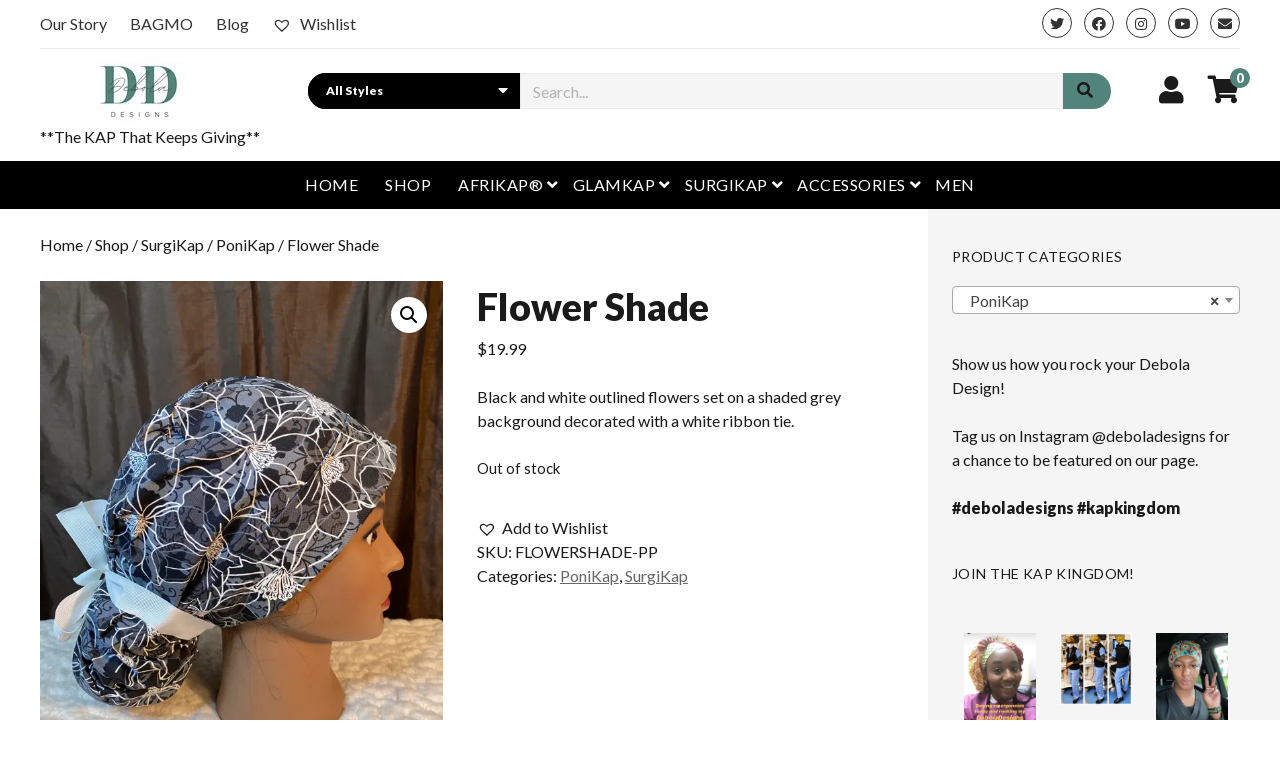

--- FILE ---
content_type: text/html; charset=UTF-8
request_url: https://deboladesigns.com/shop/flower-shade/
body_size: 41224
content:
<!DOCTYPE html>

<html dir="ltr" lang="en-US" prefix="og: https://ogp.me/ns#">

<head>
	<title>Flower Shade - Debola Designs</title>
	<style>img:is([sizes="auto" i], [sizes^="auto," i]) { contain-intrinsic-size: 3000px 1500px }</style>
	
		<!-- All in One SEO 4.6.3 - aioseo.com -->
		<meta name="description" content="Black and white outlined flowers set on a shaded grey background decorated with a white ribbon tie." />
		<meta name="robots" content="max-image-preview:large" />
		<link rel="canonical" href="https://deboladesigns.com/shop/flower-shade/" />
		<meta name="generator" content="All in One SEO (AIOSEO) 4.6.3" />
		<meta property="og:locale" content="en_US" />
		<meta property="og:site_name" content="Debola Designs - **The KAP That Keeps Giving**" />
		<meta property="og:type" content="article" />
		<meta property="og:title" content="Flower Shade - Debola Designs" />
		<meta property="og:description" content="Black and white outlined flowers set on a shaded grey background decorated with a white ribbon tie." />
		<meta property="og:url" content="https://deboladesigns.com/shop/flower-shade/" />
		<meta property="og:image" content="https://i0.wp.com/deboladesigns.com/wp-content/uploads/2021/01/img_8955.jpg?fit=20060&#038;ssl=1" />
		<meta property="og:image:secure_url" content="https://i0.wp.com/deboladesigns.com/wp-content/uploads/2021/01/img_8955.jpg?fit=20060&#038;ssl=1" />
		<meta property="article:published_time" content="2020-01-08T04:15:15+00:00" />
		<meta property="article:modified_time" content="2021-03-29T18:07:19+00:00" />
		<meta name="twitter:card" content="summary_large_image" />
		<meta name="twitter:title" content="Flower Shade - Debola Designs" />
		<meta name="twitter:description" content="Black and white outlined flowers set on a shaded grey background decorated with a white ribbon tie." />
		<meta name="twitter:image" content="https://i0.wp.com/deboladesigns.com/wp-content/uploads/2021/01/img_8955.jpg?fit=20060&amp;ssl=1" />
		<script type="application/ld+json" class="aioseo-schema">
			{"@context":"https:\/\/schema.org","@graph":[{"@type":"BreadcrumbList","@id":"https:\/\/deboladesigns.com\/shop\/flower-shade\/#breadcrumblist","itemListElement":[{"@type":"ListItem","@id":"https:\/\/deboladesigns.com\/#listItem","position":1,"name":"Home","item":"https:\/\/deboladesigns.com\/","nextItem":"https:\/\/deboladesigns.com\/shop\/flower-shade\/#listItem"},{"@type":"ListItem","@id":"https:\/\/deboladesigns.com\/shop\/flower-shade\/#listItem","position":2,"name":"Flower Shade","previousItem":"https:\/\/deboladesigns.com\/#listItem"}]},{"@type":"ItemPage","@id":"https:\/\/deboladesigns.com\/shop\/flower-shade\/#itempage","url":"https:\/\/deboladesigns.com\/shop\/flower-shade\/","name":"Flower Shade - Debola Designs","description":"Black and white outlined flowers set on a shaded grey background decorated with a white ribbon tie.","inLanguage":"en-US","isPartOf":{"@id":"https:\/\/deboladesigns.com\/#website"},"breadcrumb":{"@id":"https:\/\/deboladesigns.com\/shop\/flower-shade\/#breadcrumblist"},"image":{"@type":"ImageObject","url":"https:\/\/i0.wp.com\/deboladesigns.com\/wp-content\/uploads\/2020\/01\/7A5845E7-05EC-47DF-AF78-45B252AB18FC-scaled.jpeg?fit=1920%2C2560&ssl=1","@id":"https:\/\/deboladesigns.com\/shop\/flower-shade\/#mainImage","width":1920,"height":2560,"caption":"black and white flower ponytail scrub cap"},"primaryImageOfPage":{"@id":"https:\/\/deboladesigns.com\/shop\/flower-shade\/#mainImage"},"datePublished":"2020-01-07T22:15:15-06:00","dateModified":"2021-03-29T13:07:19-05:00"},{"@type":"Organization","@id":"https:\/\/deboladesigns.com\/#organization","name":"Debola Designs","url":"https:\/\/deboladesigns.com\/","logo":{"@type":"ImageObject","url":"https:\/\/i0.wp.com\/deboladesigns.com\/wp-content\/uploads\/2021\/01\/img_8955.jpg?fit=200%2C60&ssl=1","@id":"https:\/\/deboladesigns.com\/shop\/flower-shade\/#organizationLogo","width":200,"height":60},"image":{"@id":"https:\/\/deboladesigns.com\/shop\/flower-shade\/#organizationLogo"}},{"@type":"WebSite","@id":"https:\/\/deboladesigns.com\/#website","url":"https:\/\/deboladesigns.com\/","name":"Debola Designs","description":"**The KAP That Keeps Giving**","inLanguage":"en-US","publisher":{"@id":"https:\/\/deboladesigns.com\/#organization"}}]}
		</script>
		<!-- All in One SEO -->

<script>window._wca = window._wca || [];</script>
<meta charset="UTF-8" />
<meta name="viewport" content="width=device-width, initial-scale=1" />
<meta name="template" content="Modern Store 1.25" />
<!-- Start of Judge.me Core -->
<script data-cfasync='false' class='jdgm-settings-script'>window.jdgmSettings={"pagination":5,"disable_web_reviews":true,"badge_no_review_text":"No reviews","badge_n_reviews_text":"{{ n }} review/reviews","badge_star_color":"#dfb457","hide_badge_preview_if_no_reviews":true,"badge_hide_text":false,"enforce_center_preview_badge":false,"widget_title":"Customer Reviews","widget_open_form_text":"Write a review","widget_close_form_text":"Cancel review","widget_refresh_page_text":"Refresh page","widget_summary_text":"Based on {{ number_of_reviews }} review/reviews","widget_no_review_text":"Be the first to write a review","widget_name_field_text":"Name","widget_verified_name_field_text":"Verified Name (public)","widget_name_placeholder_text":"Enter your name (public)","widget_required_field_error_text":"This field is required.","widget_email_field_text":"Email","widget_verified_email_field_text":"Verified Email (private, can not be edited)","widget_email_placeholder_text":"Enter your email (private)","widget_email_field_error_text":"Please enter a valid email address.","widget_rating_field_text":"Rating","widget_review_title_field_text":"Review Title","widget_review_title_placeholder_text":"Give your review a title","widget_review_body_field_text":"Review","widget_review_body_placeholder_text":"Write your comments here","widget_pictures_field_text":"Picture/Video (optional)","widget_submit_review_text":"Submit Review","widget_submit_verified_review_text":"Submit Verified Review","widget_submit_success_msg_with_auto_publish":"Thank you! Please refresh the page in a few moments to see your review. You can remove or edit your review by logging into \u003ca href='https://judge.me/login' target='_blank' rel='nofollow noopener'\u003eJudge.me\u003c/a\u003e","widget_submit_success_msg_no_auto_publish":"Thank you! Your review will be published as soon as it is approved by the shop admin. You can remove or edit your review by logging into \u003ca href='https://judge.me/login' target='_blank' rel='nofollow noopener'\u003eJudge.me\u003c/a\u003e","widget_show_default_reviews_out_of_total_text":"Showing {{ n_reviews_shown }} out of {{ n_reviews }} reviews.","widget_show_all_link_text":"Show all","widget_show_less_link_text":"Show less","widget_author_said_text":"{{ reviewer_name }} said:","widget_days_text":"{{ n }} days ago","widget_weeks_text":"{{ n }} week/weeks ago","widget_months_text":"{{ n }} month/months ago","widget_years_text":"{{ n }} year/years ago","widget_yesterday_text":"Yesterday","widget_today_text":"Today","widget_replied_text":"\u003e\u003e {{ shop_name }} replied:","widget_read_more_text":"Read more","widget_rating_filter_color":"#dfb457","widget_rating_filter_see_all_text":"See all reviews","widget_sorting_most_recent_text":"Most Recent","widget_sorting_highest_rating_text":"Highest Rating","widget_sorting_lowest_rating_text":"Lowest Rating","widget_sorting_with_pictures_text":"Only Pictures","widget_sorting_most_helpful_text":"Most Helpful","widget_open_question_form_text":"Ask a question","widget_reviews_subtab_text":"Reviews","widget_questions_subtab_text":"Questions","widget_question_label_text":"Question","widget_answer_label_text":"Answer","widget_question_placeholder_text":"Write your question here","widget_submit_question_text":"Submit Question","widget_question_submit_success_text":"Thank you for your question! We will notify you once it gets answered.","widget_star_color":"#dfb457","verified_badge_text":"Verified","verified_badge_placement":"left-of-reviewer-name","widget_hide_border":false,"widget_social_share":false,"widget_thumb":false,"widget_review_location_show":true,"widget_location_format":"city_state_code_only","all_reviews_include_out_of_store_products":true,"all_reviews_out_of_store_text":"(out of store)","all_reviews_product_name_prefix_text":"about","enable_review_pictures":true,"enable_question_anwser":false,"widget_product_reviews_subtab_text":"Product Reviews","widget_shop_reviews_subtab_text":"Shop Reviews","widget_sorting_pictures_first_text":"Pictures First","floating_tab_button_name":"★ Judge.me Reviews","floating_tab_title":"Let customers speak for us","floating_tab_url":"","floating_tab_url_enabled":false,"all_reviews_text_badge_text":"Customers rate us {{ shop.metafields.judgeme.all_reviews_rating | round: 1 }}/5 based on {{ shop.metafields.judgeme.all_reviews_count }} reviews.","all_reviews_text_badge_text_branded_style":"{{ shop.metafields.judgeme.all_reviews_rating | round: 1 }} out of 5 stars based on {{ shop.metafields.judgeme.all_reviews_count }} reviews","all_reviews_text_badge_url":"","featured_carousel_title":"Let customers speak for us","featured_carousel_count_text":"from {{ n }} reviews","featured_carousel_url":"","verified_count_badge_url":"","widget_histogram_use_custom_color":true,"widget_star_use_custom_color":true,"picture_reminder_submit_button":"Upload Pictures","enable_review_videos":true,"mute_video_by_default":true,"widget_sorting_videos_first_text":"Videos First","widget_review_pending_text":"Pending","remove_microdata_snippet":false,"preview_badge_no_question_text":"No questions","preview_badge_n_question_text":"{{ number_of_questions }} question/questions","widget_search_bar_placeholder":"Search reviews","widget_sorting_verified_only_text":"Verified only","featured_carousel_more_reviews_button_text":"Read more reviews","featured_carousel_view_product_button_text":"View product","all_reviews_page_load_more_text":"Load More Reviews","widget_public_name_text":"displayed publicly like","default_reviewer_name_has_non_latin":true,"widget_reviewer_anonymous":"Anonymous","medals_widget_title":"Judge.me Review Medals","widget_invalid_yt_video_url_error_text":"Not a YouTube video URL","widget_max_length_field_error_text":"Please enter no more than {0} characters.","widget_verified_by_shop_text":"Verified by Shop","widget_ugc_title":"Made by us, Shared by you","widget_ugc_subtitle":"Tag us to see your picture featured in our page","widget_ugc_primary_button_text":"Buy Now","widget_ugc_secondary_button_text":"Load More","widget_ugc_reviews_button_text":"View Reviews","widget_summary_average_rating_text":"{{ average_rating }} out of 5","widget_media_grid_title":"Customer photos \u0026 videos","widget_media_grid_see_more_text":"See more","widget_verified_by_judgeme_text":"Verified by Judge.me","widget_verified_by_judgeme_text_in_store_medals":"Verified by Judge.me","widget_media_field_exceed_quantity_message":"Sorry, we can only accept {{ max_media }} for one review.","widget_media_field_exceed_limit_message":"{{ file_name }} is too large, please select a {{ media_type }} less than {{ size_limit }}MB.","widget_review_submitted_text":"Review Submitted!","widget_question_submitted_text":"Question Submitted!","widget_close_form_text_question":"Cancel","widget_write_your_answer_here_text":"Write your answer here","widget_show_collected_by_judgeme":false,"widget_collected_by_judgeme_text":"collected by Judge.me","widget_load_more_text":"Load More","widget_full_review_text":"Full Review","widget_read_more_reviews_text":"Read More Reviews","widget_read_questions_text":"Read Questions","widget_questions_and_answers_text":"Questions \u0026 Answers","widget_verified_by_text":"Verified by","widget_number_of_reviews_text":"{{ number_of_reviews }} reviews","widget_back_button_text":"Back","widget_next_button_text":"Next","widget_custom_forms_filter_button":"Filters","custom_forms_style":"vertical","how_reviews_are_collected":"How reviews are collected?","widget_gdpr_statement":"How we use your data: We’ll only contact you about the review you left, and only if necessary. By submitting your review, you agree to Judge.me’s \u003ca href='https://judge.me/terms' target='_blank' rel='nofollow noopener'\u003eterms\u003c/a\u003e, \u003ca href='https://judge.me/privacy' target='_blank' rel='nofollow noopener'\u003eprivacy\u003c/a\u003e and \u003ca href='https://judge.me/content-policy' target='_blank' rel='nofollow noopener'\u003econtent\u003c/a\u003e policies.","platform":"woocommerce","branding_url":"https://judge.me/reviews","branding_text":"Powered by Judge.me","locale":"en","reply_name":"Debola Designs","widget_version":"2.1","footer":true,"autopublish":true,"review_dates":true,"enable_custom_form":false,"can_be_branded":false};</script> <style class='jdgm-settings-style'>.jdgm-xx{left:0}:not(.jdgm-prev-badge__stars)>.jdgm-star{color:#dfb457}.jdgm-histogram .jdgm-star.jdgm-star{color:#dfb457}.jdgm-preview-badge .jdgm-star.jdgm-star{color:#dfb457}.jdgm-histogram .jdgm-histogram__bar-content{background:#dfb457}.jdgm-histogram .jdgm-histogram__bar:after{background:#dfb457}.jdgm-widget .jdgm-write-rev-link{display:none}.jdgm-widget .jdgm-rev-widg[data-number-of-reviews='0']{display:none}.jdgm-prev-badge[data-average-rating='0.00']{display:none !important}.jdgm-author-all-initials{display:none !important}.jdgm-author-last-initial{display:none !important}.jdgm-rev-widg__title{visibility:hidden}.jdgm-rev-widg__summary-text{visibility:hidden}.jdgm-prev-badge__text{visibility:hidden}.jdgm-rev__replier:before{content:'deboladesigns.com'}.jdgm-rev__prod-link-prefix:before{content:'about'}.jdgm-rev__out-of-store-text:before{content:'(out of store)'}@media only screen and (min-width: 768px){.jdgm-rev__pics .jdgm-rev_all-rev-page-picture-separator,.jdgm-rev__pics .jdgm-rev__product-picture{display:none}}@media only screen and (max-width: 768px){.jdgm-rev__pics .jdgm-rev_all-rev-page-picture-separator,.jdgm-rev__pics .jdgm-rev__product-picture{display:none}}
</style><style class='jdgm-miracle-styles'>
  @-webkit-keyframes jdgm-spin{0%{-webkit-transform:rotate(0deg);-ms-transform:rotate(0deg);transform:rotate(0deg)}100%{-webkit-transform:rotate(359deg);-ms-transform:rotate(359deg);transform:rotate(359deg)}}@keyframes jdgm-spin{0%{-webkit-transform:rotate(0deg);-ms-transform:rotate(0deg);transform:rotate(0deg)}100%{-webkit-transform:rotate(359deg);-ms-transform:rotate(359deg);transform:rotate(359deg)}}@font-face{font-family:'JudgemeStar';src:url("[data-uri]") format("woff");font-weight:normal;font-style:normal}.jdgm-star{font-family:'JudgemeStar';display:inline !important;text-decoration:none !important;padding:0 4px 0 0 !important;margin:0 !important;font-weight:bold;opacity:1;-webkit-font-smoothing:antialiased;-moz-osx-font-smoothing:grayscale}.jdgm-star:hover{opacity:1}.jdgm-star:last-of-type{padding:0 !important}.jdgm-star.jdgm--on:before{content:"\e000"}.jdgm-star.jdgm--off:before{content:"\e001"}.jdgm-star.jdgm--half:before{content:"\e002"}.jdgm-widget *{margin:0;line-height:1.4;-webkit-box-sizing:border-box;-moz-box-sizing:border-box;box-sizing:border-box;-webkit-overflow-scrolling:touch}.jdgm-hidden{display:none !important;visibility:hidden !important}.jdgm-temp-hidden{display:none}.jdgm-spinner{width:40px;height:40px;margin:auto;border-radius:50%;border-top:2px solid #eee;border-right:2px solid #eee;border-bottom:2px solid #eee;border-left:2px solid #ccc;-webkit-animation:jdgm-spin 0.8s infinite linear;animation:jdgm-spin 0.8s infinite linear}.jdgm-prev-badge{display:block !important}

</style>

<script data-cfasync='false' class='jdgm-script'>
!function(e){window.jdgm=window.jdgm||{},jdgm.CDN_HOST="https://cdn.judge.me/",
jdgm.docReady=function(d){(e.attachEvent?"complete"===e.readyState:"loading"!==e.readyState)?
setTimeout(d,0):e.addEventListener("DOMContentLoaded",d)},jdgm.loadCSS=function(d,t,o,a){
!o&&jdgm.loadCSS.requestedUrls.indexOf(d)>=0||(jdgm.loadCSS.requestedUrls.push(d),
(a=e.createElement("link")).rel="stylesheet",a.class="jdgm-stylesheet",a.media="nope!",
a.href=d,a.onload=function(){this.media="all",t&&setTimeout(t)},e.body.appendChild(a))},
jdgm.loadCSS.requestedUrls=[],jdgm.docReady(function(){(window.jdgmLoadCSS||e.querySelectorAll(
".jdgm-widget, .jdgm-all-reviews-page").length>0)&&(jdgmSettings.widget_load_with_code_splitting?
parseFloat(jdgmSettings.widget_version)>=3?jdgm.loadCSS(jdgm.CDN_HOST+"widget_v3/base.css"):
jdgm.loadCSS(jdgm.CDN_HOST+"widget/base.css"):jdgm.loadCSS(jdgm.CDN_HOST+"shopify_v2.css"))})}(document);
</script>
<script async data-cfasync="false" type="text/javascript" src="https://cdn.judge.me/loader.js"></script>
<noscript><link rel="stylesheet" type="text/css" media="all" href="https://cdn.judge.me/shopify_v2.css"></noscript>
<!-- End of Judge.me Core -->
<link rel='dns-prefetch' href='//stats.wp.com' />
<link rel='dns-prefetch' href='//fonts.googleapis.com' />
<link rel='dns-prefetch' href='//c0.wp.com' />
<link rel='dns-prefetch' href='//i0.wp.com' />
<link rel="alternate" type="application/rss+xml" title="Debola Designs &raquo; Feed" href="https://deboladesigns.com/feed/" />
<link rel="alternate" type="application/rss+xml" title="Debola Designs &raquo; Comments Feed" href="https://deboladesigns.com/comments/feed/" />
<link rel="alternate" type="application/rss+xml" title="Debola Designs &raquo; Flower Shade Comments Feed" href="https://deboladesigns.com/shop/flower-shade/feed/" />
		<!-- This site uses the Google Analytics by MonsterInsights plugin v9.11.1 - Using Analytics tracking - https://www.monsterinsights.com/ -->
							<script src="//www.googletagmanager.com/gtag/js?id=G-43P4QK6Q94"  data-cfasync="false" data-wpfc-render="false" type="text/javascript" async></script>
			<script data-cfasync="false" data-wpfc-render="false" type="text/javascript">
				var mi_version = '9.11.1';
				var mi_track_user = true;
				var mi_no_track_reason = '';
								var MonsterInsightsDefaultLocations = {"page_location":"https:\/\/deboladesigns.com\/shop\/flower-shade\/"};
								if ( typeof MonsterInsightsPrivacyGuardFilter === 'function' ) {
					var MonsterInsightsLocations = (typeof MonsterInsightsExcludeQuery === 'object') ? MonsterInsightsPrivacyGuardFilter( MonsterInsightsExcludeQuery ) : MonsterInsightsPrivacyGuardFilter( MonsterInsightsDefaultLocations );
				} else {
					var MonsterInsightsLocations = (typeof MonsterInsightsExcludeQuery === 'object') ? MonsterInsightsExcludeQuery : MonsterInsightsDefaultLocations;
				}

								var disableStrs = [
										'ga-disable-G-43P4QK6Q94',
									];

				/* Function to detect opted out users */
				function __gtagTrackerIsOptedOut() {
					for (var index = 0; index < disableStrs.length; index++) {
						if (document.cookie.indexOf(disableStrs[index] + '=true') > -1) {
							return true;
						}
					}

					return false;
				}

				/* Disable tracking if the opt-out cookie exists. */
				if (__gtagTrackerIsOptedOut()) {
					for (var index = 0; index < disableStrs.length; index++) {
						window[disableStrs[index]] = true;
					}
				}

				/* Opt-out function */
				function __gtagTrackerOptout() {
					for (var index = 0; index < disableStrs.length; index++) {
						document.cookie = disableStrs[index] + '=true; expires=Thu, 31 Dec 2099 23:59:59 UTC; path=/';
						window[disableStrs[index]] = true;
					}
				}

				if ('undefined' === typeof gaOptout) {
					function gaOptout() {
						__gtagTrackerOptout();
					}
				}
								window.dataLayer = window.dataLayer || [];

				window.MonsterInsightsDualTracker = {
					helpers: {},
					trackers: {},
				};
				if (mi_track_user) {
					function __gtagDataLayer() {
						dataLayer.push(arguments);
					}

					function __gtagTracker(type, name, parameters) {
						if (!parameters) {
							parameters = {};
						}

						if (parameters.send_to) {
							__gtagDataLayer.apply(null, arguments);
							return;
						}

						if (type === 'event') {
														parameters.send_to = monsterinsights_frontend.v4_id;
							var hookName = name;
							if (typeof parameters['event_category'] !== 'undefined') {
								hookName = parameters['event_category'] + ':' + name;
							}

							if (typeof MonsterInsightsDualTracker.trackers[hookName] !== 'undefined') {
								MonsterInsightsDualTracker.trackers[hookName](parameters);
							} else {
								__gtagDataLayer('event', name, parameters);
							}
							
						} else {
							__gtagDataLayer.apply(null, arguments);
						}
					}

					__gtagTracker('js', new Date());
					__gtagTracker('set', {
						'developer_id.dZGIzZG': true,
											});
					if ( MonsterInsightsLocations.page_location ) {
						__gtagTracker('set', MonsterInsightsLocations);
					}
										__gtagTracker('config', 'G-43P4QK6Q94', {"forceSSL":"true","link_attribution":"true"} );
										window.gtag = __gtagTracker;										(function () {
						/* https://developers.google.com/analytics/devguides/collection/analyticsjs/ */
						/* ga and __gaTracker compatibility shim. */
						var noopfn = function () {
							return null;
						};
						var newtracker = function () {
							return new Tracker();
						};
						var Tracker = function () {
							return null;
						};
						var p = Tracker.prototype;
						p.get = noopfn;
						p.set = noopfn;
						p.send = function () {
							var args = Array.prototype.slice.call(arguments);
							args.unshift('send');
							__gaTracker.apply(null, args);
						};
						var __gaTracker = function () {
							var len = arguments.length;
							if (len === 0) {
								return;
							}
							var f = arguments[len - 1];
							if (typeof f !== 'object' || f === null || typeof f.hitCallback !== 'function') {
								if ('send' === arguments[0]) {
									var hitConverted, hitObject = false, action;
									if ('event' === arguments[1]) {
										if ('undefined' !== typeof arguments[3]) {
											hitObject = {
												'eventAction': arguments[3],
												'eventCategory': arguments[2],
												'eventLabel': arguments[4],
												'value': arguments[5] ? arguments[5] : 1,
											}
										}
									}
									if ('pageview' === arguments[1]) {
										if ('undefined' !== typeof arguments[2]) {
											hitObject = {
												'eventAction': 'page_view',
												'page_path': arguments[2],
											}
										}
									}
									if (typeof arguments[2] === 'object') {
										hitObject = arguments[2];
									}
									if (typeof arguments[5] === 'object') {
										Object.assign(hitObject, arguments[5]);
									}
									if ('undefined' !== typeof arguments[1].hitType) {
										hitObject = arguments[1];
										if ('pageview' === hitObject.hitType) {
											hitObject.eventAction = 'page_view';
										}
									}
									if (hitObject) {
										action = 'timing' === arguments[1].hitType ? 'timing_complete' : hitObject.eventAction;
										hitConverted = mapArgs(hitObject);
										__gtagTracker('event', action, hitConverted);
									}
								}
								return;
							}

							function mapArgs(args) {
								var arg, hit = {};
								var gaMap = {
									'eventCategory': 'event_category',
									'eventAction': 'event_action',
									'eventLabel': 'event_label',
									'eventValue': 'event_value',
									'nonInteraction': 'non_interaction',
									'timingCategory': 'event_category',
									'timingVar': 'name',
									'timingValue': 'value',
									'timingLabel': 'event_label',
									'page': 'page_path',
									'location': 'page_location',
									'title': 'page_title',
									'referrer' : 'page_referrer',
								};
								for (arg in args) {
																		if (!(!args.hasOwnProperty(arg) || !gaMap.hasOwnProperty(arg))) {
										hit[gaMap[arg]] = args[arg];
									} else {
										hit[arg] = args[arg];
									}
								}
								return hit;
							}

							try {
								f.hitCallback();
							} catch (ex) {
							}
						};
						__gaTracker.create = newtracker;
						__gaTracker.getByName = newtracker;
						__gaTracker.getAll = function () {
							return [];
						};
						__gaTracker.remove = noopfn;
						__gaTracker.loaded = true;
						window['__gaTracker'] = __gaTracker;
					})();
									} else {
										console.log("");
					(function () {
						function __gtagTracker() {
							return null;
						}

						window['__gtagTracker'] = __gtagTracker;
						window['gtag'] = __gtagTracker;
					})();
									}
			</script>
							<!-- / Google Analytics by MonsterInsights -->
		<script type="text/javascript">
/* <![CDATA[ */
window._wpemojiSettings = {"baseUrl":"https:\/\/s.w.org\/images\/core\/emoji\/15.0.3\/72x72\/","ext":".png","svgUrl":"https:\/\/s.w.org\/images\/core\/emoji\/15.0.3\/svg\/","svgExt":".svg","source":{"concatemoji":"https:\/\/deboladesigns.com\/wp-includes\/js\/wp-emoji-release.min.js?ver=6.7.4"}};
/*! This file is auto-generated */
!function(i,n){var o,s,e;function c(e){try{var t={supportTests:e,timestamp:(new Date).valueOf()};sessionStorage.setItem(o,JSON.stringify(t))}catch(e){}}function p(e,t,n){e.clearRect(0,0,e.canvas.width,e.canvas.height),e.fillText(t,0,0);var t=new Uint32Array(e.getImageData(0,0,e.canvas.width,e.canvas.height).data),r=(e.clearRect(0,0,e.canvas.width,e.canvas.height),e.fillText(n,0,0),new Uint32Array(e.getImageData(0,0,e.canvas.width,e.canvas.height).data));return t.every(function(e,t){return e===r[t]})}function u(e,t,n){switch(t){case"flag":return n(e,"\ud83c\udff3\ufe0f\u200d\u26a7\ufe0f","\ud83c\udff3\ufe0f\u200b\u26a7\ufe0f")?!1:!n(e,"\ud83c\uddfa\ud83c\uddf3","\ud83c\uddfa\u200b\ud83c\uddf3")&&!n(e,"\ud83c\udff4\udb40\udc67\udb40\udc62\udb40\udc65\udb40\udc6e\udb40\udc67\udb40\udc7f","\ud83c\udff4\u200b\udb40\udc67\u200b\udb40\udc62\u200b\udb40\udc65\u200b\udb40\udc6e\u200b\udb40\udc67\u200b\udb40\udc7f");case"emoji":return!n(e,"\ud83d\udc26\u200d\u2b1b","\ud83d\udc26\u200b\u2b1b")}return!1}function f(e,t,n){var r="undefined"!=typeof WorkerGlobalScope&&self instanceof WorkerGlobalScope?new OffscreenCanvas(300,150):i.createElement("canvas"),a=r.getContext("2d",{willReadFrequently:!0}),o=(a.textBaseline="top",a.font="600 32px Arial",{});return e.forEach(function(e){o[e]=t(a,e,n)}),o}function t(e){var t=i.createElement("script");t.src=e,t.defer=!0,i.head.appendChild(t)}"undefined"!=typeof Promise&&(o="wpEmojiSettingsSupports",s=["flag","emoji"],n.supports={everything:!0,everythingExceptFlag:!0},e=new Promise(function(e){i.addEventListener("DOMContentLoaded",e,{once:!0})}),new Promise(function(t){var n=function(){try{var e=JSON.parse(sessionStorage.getItem(o));if("object"==typeof e&&"number"==typeof e.timestamp&&(new Date).valueOf()<e.timestamp+604800&&"object"==typeof e.supportTests)return e.supportTests}catch(e){}return null}();if(!n){if("undefined"!=typeof Worker&&"undefined"!=typeof OffscreenCanvas&&"undefined"!=typeof URL&&URL.createObjectURL&&"undefined"!=typeof Blob)try{var e="postMessage("+f.toString()+"("+[JSON.stringify(s),u.toString(),p.toString()].join(",")+"));",r=new Blob([e],{type:"text/javascript"}),a=new Worker(URL.createObjectURL(r),{name:"wpTestEmojiSupports"});return void(a.onmessage=function(e){c(n=e.data),a.terminate(),t(n)})}catch(e){}c(n=f(s,u,p))}t(n)}).then(function(e){for(var t in e)n.supports[t]=e[t],n.supports.everything=n.supports.everything&&n.supports[t],"flag"!==t&&(n.supports.everythingExceptFlag=n.supports.everythingExceptFlag&&n.supports[t]);n.supports.everythingExceptFlag=n.supports.everythingExceptFlag&&!n.supports.flag,n.DOMReady=!1,n.readyCallback=function(){n.DOMReady=!0}}).then(function(){return e}).then(function(){var e;n.supports.everything||(n.readyCallback(),(e=n.source||{}).concatemoji?t(e.concatemoji):e.wpemoji&&e.twemoji&&(t(e.twemoji),t(e.wpemoji)))}))}((window,document),window._wpemojiSettings);
/* ]]> */
</script>

<style id='wp-emoji-styles-inline-css' type='text/css'>

	img.wp-smiley, img.emoji {
		display: inline !important;
		border: none !important;
		box-shadow: none !important;
		height: 1em !important;
		width: 1em !important;
		margin: 0 0.07em !important;
		vertical-align: -0.1em !important;
		background: none !important;
		padding: 0 !important;
	}
</style>
<link rel='stylesheet' id='wp-block-library-css' href='https://c0.wp.com/c/6.7.4/wp-includes/css/dist/block-library/style.min.css' type='text/css' media='all' />
<style id='wp-block-library-inline-css' type='text/css'>
.has-text-align-justify{text-align:justify;}
</style>
<link rel='stylesheet' id='mediaelement-css' href='https://c0.wp.com/c/6.7.4/wp-includes/js/mediaelement/mediaelementplayer-legacy.min.css' type='text/css' media='all' />
<link rel='stylesheet' id='wp-mediaelement-css' href='https://c0.wp.com/c/6.7.4/wp-includes/js/mediaelement/wp-mediaelement.min.css' type='text/css' media='all' />
<style id='jetpack-sharing-buttons-style-inline-css' type='text/css'>
.jetpack-sharing-buttons__services-list{display:flex;flex-direction:row;flex-wrap:wrap;gap:0;list-style-type:none;margin:5px;padding:0}.jetpack-sharing-buttons__services-list.has-small-icon-size{font-size:12px}.jetpack-sharing-buttons__services-list.has-normal-icon-size{font-size:16px}.jetpack-sharing-buttons__services-list.has-large-icon-size{font-size:24px}.jetpack-sharing-buttons__services-list.has-huge-icon-size{font-size:36px}@media print{.jetpack-sharing-buttons__services-list{display:none!important}}.editor-styles-wrapper .wp-block-jetpack-sharing-buttons{gap:0;padding-inline-start:0}ul.jetpack-sharing-buttons__services-list.has-background{padding:1.25em 2.375em}
</style>
<style id='classic-theme-styles-inline-css' type='text/css'>
/*! This file is auto-generated */
.wp-block-button__link{color:#fff;background-color:#32373c;border-radius:9999px;box-shadow:none;text-decoration:none;padding:calc(.667em + 2px) calc(1.333em + 2px);font-size:1.125em}.wp-block-file__button{background:#32373c;color:#fff;text-decoration:none}
</style>
<style id='global-styles-inline-css' type='text/css'>
:root{--wp--preset--aspect-ratio--square: 1;--wp--preset--aspect-ratio--4-3: 4/3;--wp--preset--aspect-ratio--3-4: 3/4;--wp--preset--aspect-ratio--3-2: 3/2;--wp--preset--aspect-ratio--2-3: 2/3;--wp--preset--aspect-ratio--16-9: 16/9;--wp--preset--aspect-ratio--9-16: 9/16;--wp--preset--color--black: #000000;--wp--preset--color--cyan-bluish-gray: #abb8c3;--wp--preset--color--white: #ffffff;--wp--preset--color--pale-pink: #f78da7;--wp--preset--color--vivid-red: #cf2e2e;--wp--preset--color--luminous-vivid-orange: #ff6900;--wp--preset--color--luminous-vivid-amber: #fcb900;--wp--preset--color--light-green-cyan: #7bdcb5;--wp--preset--color--vivid-green-cyan: #00d084;--wp--preset--color--pale-cyan-blue: #8ed1fc;--wp--preset--color--vivid-cyan-blue: #0693e3;--wp--preset--color--vivid-purple: #9b51e0;--wp--preset--gradient--vivid-cyan-blue-to-vivid-purple: linear-gradient(135deg,rgba(6,147,227,1) 0%,rgb(155,81,224) 100%);--wp--preset--gradient--light-green-cyan-to-vivid-green-cyan: linear-gradient(135deg,rgb(122,220,180) 0%,rgb(0,208,130) 100%);--wp--preset--gradient--luminous-vivid-amber-to-luminous-vivid-orange: linear-gradient(135deg,rgba(252,185,0,1) 0%,rgba(255,105,0,1) 100%);--wp--preset--gradient--luminous-vivid-orange-to-vivid-red: linear-gradient(135deg,rgba(255,105,0,1) 0%,rgb(207,46,46) 100%);--wp--preset--gradient--very-light-gray-to-cyan-bluish-gray: linear-gradient(135deg,rgb(238,238,238) 0%,rgb(169,184,195) 100%);--wp--preset--gradient--cool-to-warm-spectrum: linear-gradient(135deg,rgb(74,234,220) 0%,rgb(151,120,209) 20%,rgb(207,42,186) 40%,rgb(238,44,130) 60%,rgb(251,105,98) 80%,rgb(254,248,76) 100%);--wp--preset--gradient--blush-light-purple: linear-gradient(135deg,rgb(255,206,236) 0%,rgb(152,150,240) 100%);--wp--preset--gradient--blush-bordeaux: linear-gradient(135deg,rgb(254,205,165) 0%,rgb(254,45,45) 50%,rgb(107,0,62) 100%);--wp--preset--gradient--luminous-dusk: linear-gradient(135deg,rgb(255,203,112) 0%,rgb(199,81,192) 50%,rgb(65,88,208) 100%);--wp--preset--gradient--pale-ocean: linear-gradient(135deg,rgb(255,245,203) 0%,rgb(182,227,212) 50%,rgb(51,167,181) 100%);--wp--preset--gradient--electric-grass: linear-gradient(135deg,rgb(202,248,128) 0%,rgb(113,206,126) 100%);--wp--preset--gradient--midnight: linear-gradient(135deg,rgb(2,3,129) 0%,rgb(40,116,252) 100%);--wp--preset--font-size--small: 12px;--wp--preset--font-size--medium: 20px;--wp--preset--font-size--large: 24px;--wp--preset--font-size--x-large: 42px;--wp--preset--font-size--regular: 16px;--wp--preset--font-size--larger: 32px;--wp--preset--spacing--20: 0.44rem;--wp--preset--spacing--30: 0.67rem;--wp--preset--spacing--40: 1rem;--wp--preset--spacing--50: 1.5rem;--wp--preset--spacing--60: 2.25rem;--wp--preset--spacing--70: 3.38rem;--wp--preset--spacing--80: 5.06rem;--wp--preset--shadow--natural: 6px 6px 9px rgba(0, 0, 0, 0.2);--wp--preset--shadow--deep: 12px 12px 50px rgba(0, 0, 0, 0.4);--wp--preset--shadow--sharp: 6px 6px 0px rgba(0, 0, 0, 0.2);--wp--preset--shadow--outlined: 6px 6px 0px -3px rgba(255, 255, 255, 1), 6px 6px rgba(0, 0, 0, 1);--wp--preset--shadow--crisp: 6px 6px 0px rgba(0, 0, 0, 1);}:where(.is-layout-flex){gap: 0.5em;}:where(.is-layout-grid){gap: 0.5em;}body .is-layout-flex{display: flex;}.is-layout-flex{flex-wrap: wrap;align-items: center;}.is-layout-flex > :is(*, div){margin: 0;}body .is-layout-grid{display: grid;}.is-layout-grid > :is(*, div){margin: 0;}:where(.wp-block-columns.is-layout-flex){gap: 2em;}:where(.wp-block-columns.is-layout-grid){gap: 2em;}:where(.wp-block-post-template.is-layout-flex){gap: 1.25em;}:where(.wp-block-post-template.is-layout-grid){gap: 1.25em;}.has-black-color{color: var(--wp--preset--color--black) !important;}.has-cyan-bluish-gray-color{color: var(--wp--preset--color--cyan-bluish-gray) !important;}.has-white-color{color: var(--wp--preset--color--white) !important;}.has-pale-pink-color{color: var(--wp--preset--color--pale-pink) !important;}.has-vivid-red-color{color: var(--wp--preset--color--vivid-red) !important;}.has-luminous-vivid-orange-color{color: var(--wp--preset--color--luminous-vivid-orange) !important;}.has-luminous-vivid-amber-color{color: var(--wp--preset--color--luminous-vivid-amber) !important;}.has-light-green-cyan-color{color: var(--wp--preset--color--light-green-cyan) !important;}.has-vivid-green-cyan-color{color: var(--wp--preset--color--vivid-green-cyan) !important;}.has-pale-cyan-blue-color{color: var(--wp--preset--color--pale-cyan-blue) !important;}.has-vivid-cyan-blue-color{color: var(--wp--preset--color--vivid-cyan-blue) !important;}.has-vivid-purple-color{color: var(--wp--preset--color--vivid-purple) !important;}.has-black-background-color{background-color: var(--wp--preset--color--black) !important;}.has-cyan-bluish-gray-background-color{background-color: var(--wp--preset--color--cyan-bluish-gray) !important;}.has-white-background-color{background-color: var(--wp--preset--color--white) !important;}.has-pale-pink-background-color{background-color: var(--wp--preset--color--pale-pink) !important;}.has-vivid-red-background-color{background-color: var(--wp--preset--color--vivid-red) !important;}.has-luminous-vivid-orange-background-color{background-color: var(--wp--preset--color--luminous-vivid-orange) !important;}.has-luminous-vivid-amber-background-color{background-color: var(--wp--preset--color--luminous-vivid-amber) !important;}.has-light-green-cyan-background-color{background-color: var(--wp--preset--color--light-green-cyan) !important;}.has-vivid-green-cyan-background-color{background-color: var(--wp--preset--color--vivid-green-cyan) !important;}.has-pale-cyan-blue-background-color{background-color: var(--wp--preset--color--pale-cyan-blue) !important;}.has-vivid-cyan-blue-background-color{background-color: var(--wp--preset--color--vivid-cyan-blue) !important;}.has-vivid-purple-background-color{background-color: var(--wp--preset--color--vivid-purple) !important;}.has-black-border-color{border-color: var(--wp--preset--color--black) !important;}.has-cyan-bluish-gray-border-color{border-color: var(--wp--preset--color--cyan-bluish-gray) !important;}.has-white-border-color{border-color: var(--wp--preset--color--white) !important;}.has-pale-pink-border-color{border-color: var(--wp--preset--color--pale-pink) !important;}.has-vivid-red-border-color{border-color: var(--wp--preset--color--vivid-red) !important;}.has-luminous-vivid-orange-border-color{border-color: var(--wp--preset--color--luminous-vivid-orange) !important;}.has-luminous-vivid-amber-border-color{border-color: var(--wp--preset--color--luminous-vivid-amber) !important;}.has-light-green-cyan-border-color{border-color: var(--wp--preset--color--light-green-cyan) !important;}.has-vivid-green-cyan-border-color{border-color: var(--wp--preset--color--vivid-green-cyan) !important;}.has-pale-cyan-blue-border-color{border-color: var(--wp--preset--color--pale-cyan-blue) !important;}.has-vivid-cyan-blue-border-color{border-color: var(--wp--preset--color--vivid-cyan-blue) !important;}.has-vivid-purple-border-color{border-color: var(--wp--preset--color--vivid-purple) !important;}.has-vivid-cyan-blue-to-vivid-purple-gradient-background{background: var(--wp--preset--gradient--vivid-cyan-blue-to-vivid-purple) !important;}.has-light-green-cyan-to-vivid-green-cyan-gradient-background{background: var(--wp--preset--gradient--light-green-cyan-to-vivid-green-cyan) !important;}.has-luminous-vivid-amber-to-luminous-vivid-orange-gradient-background{background: var(--wp--preset--gradient--luminous-vivid-amber-to-luminous-vivid-orange) !important;}.has-luminous-vivid-orange-to-vivid-red-gradient-background{background: var(--wp--preset--gradient--luminous-vivid-orange-to-vivid-red) !important;}.has-very-light-gray-to-cyan-bluish-gray-gradient-background{background: var(--wp--preset--gradient--very-light-gray-to-cyan-bluish-gray) !important;}.has-cool-to-warm-spectrum-gradient-background{background: var(--wp--preset--gradient--cool-to-warm-spectrum) !important;}.has-blush-light-purple-gradient-background{background: var(--wp--preset--gradient--blush-light-purple) !important;}.has-blush-bordeaux-gradient-background{background: var(--wp--preset--gradient--blush-bordeaux) !important;}.has-luminous-dusk-gradient-background{background: var(--wp--preset--gradient--luminous-dusk) !important;}.has-pale-ocean-gradient-background{background: var(--wp--preset--gradient--pale-ocean) !important;}.has-electric-grass-gradient-background{background: var(--wp--preset--gradient--electric-grass) !important;}.has-midnight-gradient-background{background: var(--wp--preset--gradient--midnight) !important;}.has-small-font-size{font-size: var(--wp--preset--font-size--small) !important;}.has-medium-font-size{font-size: var(--wp--preset--font-size--medium) !important;}.has-large-font-size{font-size: var(--wp--preset--font-size--large) !important;}.has-x-large-font-size{font-size: var(--wp--preset--font-size--x-large) !important;}
:where(.wp-block-post-template.is-layout-flex){gap: 1.25em;}:where(.wp-block-post-template.is-layout-grid){gap: 1.25em;}
:where(.wp-block-columns.is-layout-flex){gap: 2em;}:where(.wp-block-columns.is-layout-grid){gap: 2em;}
:root :where(.wp-block-pullquote){font-size: 1.5em;line-height: 1.6;}
</style>
<link rel='stylesheet' id='photoswipe-css' href='https://c0.wp.com/p/woocommerce/8.9.4/assets/css/photoswipe/photoswipe.min.css' type='text/css' media='all' />
<link rel='stylesheet' id='photoswipe-default-skin-css' href='https://c0.wp.com/p/woocommerce/8.9.4/assets/css/photoswipe/default-skin/default-skin.min.css' type='text/css' media='all' />
<link rel='stylesheet' id='woocommerce-layout-css' href='https://c0.wp.com/p/woocommerce/8.9.4/assets/css/woocommerce-layout.css' type='text/css' media='all' />
<style id='woocommerce-layout-inline-css' type='text/css'>

	.infinite-scroll .woocommerce-pagination {
		display: none;
	}
</style>
<link rel='stylesheet' id='woocommerce-smallscreen-css' href='https://c0.wp.com/p/woocommerce/8.9.4/assets/css/woocommerce-smallscreen.css' type='text/css' media='only screen and (max-width: 768px)' />
<link rel='stylesheet' id='woocommerce-general-css' href='https://c0.wp.com/p/woocommerce/8.9.4/assets/css/woocommerce.css' type='text/css' media='all' />
<style id='woocommerce-inline-inline-css' type='text/css'>
.woocommerce form .form-row .required { visibility: visible; }
</style>
<link rel='stylesheet' id='gateway-css' href='https://deboladesigns.com/wp-content/plugins/woocommerce-paypal-payments/modules/ppcp-button/assets/css/gateway.css?ver=2.7.0' type='text/css' media='all' />
<link rel='stylesheet' id='WCPAY_PAYMENT_REQUEST-css' href='https://deboladesigns.com/wp-content/plugins/woocommerce-payments/dist/payment-request.css?ver=7.6.0' type='text/css' media='all' />
<link rel='preload' as='font' type='font/woff2' crossorigin='anonymous' id='tinvwl-webfont-font-css' href='https://deboladesigns.com/wp-content/plugins/ti-woocommerce-wishlist/assets/fonts/tinvwl-webfont.woff2?ver=xu2uyi'  media='all' />
<link rel='stylesheet' id='tinvwl-webfont-css' href='https://deboladesigns.com/wp-content/plugins/ti-woocommerce-wishlist/assets/css/webfont.min.css?ver=2.8.2' type='text/css' media='all' />
<link rel='stylesheet' id='tinvwl-css' href='https://deboladesigns.com/wp-content/plugins/ti-woocommerce-wishlist/assets/css/public.min.css?ver=2.8.2' type='text/css' media='all' />
<link rel='stylesheet' id='ct-modern-store-style-css' href='https://deboladesigns.com/wp-content/themes/modern-store/style.css?ver=6.7.4' type='text/css' media='all' />
<style id='ct-modern-store-style-inline-css' type='text/css'>
a:hover,a:active,a:focus,.design-credit a:hover,.design-credit a:active,.design-credit a:focus,.menu-primary ul li.current-menu-item > a:link,.menu-primary ul li.current-menu-item > a:visited,
			.menu-primary ul li.current_page_item > a:link,.menu-primary ul li.current_page_item > a:visited,
			.widget_rating_filter .star-rating,.woocommerce.single-product .star-rating,.woocommerce.single-product #reviews #comments .review .star-rating,.woocommerce.single-product .comment-form .stars a,
			.woocommerce ul.products li.product .star-rating,.woocommerce-message:before,.woocommerce-info:before,.user-icon a:hover, .user-icon a:active, .user-icon a:focus, .cart-icon a:hover, .cart-icon a:active, .cart-icon a:focus,
			.woocommerce-cart .shopping-cart-container a,.woocommerce-account .user-account-icon-container a,#cancel-comment-reply-link:link, .comment-reply-link:link, .comment-edit-link:link, #cancel-comment-reply-link:visited,
			.comment-reply-link:visited, .comment-edit-link:visited,.widget_products .star-rating,.woocommerce ul.cart_list .star-rating,.woocommerce ul.product_list_widget .star-rating {
			  color: #52847b;
			}input[type='submit']:hover,input[type='submit']:active,input[type='submit']:focus,.comment-form .form-submit input:hover,.post-tags a:hover,
			.post-tags a:active,.post-tags a:focus,.site-header .search-form-container .submit-button,.woocommerce .widget_price_filter .ui-slider-horizontal .ui-slider-range,.woocommerce .widget_price_filter .ui-slider .ui-slider-handle,
			.woocommerce .widget_price_filter .button:hover,.woocommerce .widget_price_filter .button:active,.woocommerce .widget_price_filter .button:focus,.woocommerce-cart .woocommerce-cart-form__contents .actions > .button:hover,
			.woocommerce-cart .woocommerce-cart-form__contents .actions > .button:active,.woocommerce-cart .woocommerce-cart-form__contents .actions > .button:focus,.woocommerce-cart .cart-collaterals .cart_totals .checkout-button:hover,
			.woocommerce-cart .cart-collaterals .cart_totals .checkout-button:active,.woocommerce-cart .cart-collaterals .cart_totals .checkout-button:focus,.woocommerce-checkout .checkout #place_order:hover,.woocommerce-checkout .checkout #place_order:active,
			.woocommerce-checkout .checkout #place_order:focus,.woocommerce.single-product .entry .onsale,.woocommerce.single-product form .single_add_to_cart_button:hover,.woocommerce.single-product form .single_add_to_cart_button:active,
			.woocommerce.single-product form .single_add_to_cart_button:focus,.woocommerce.single-product #review_form #respond .form-submit input:hover,.woocommerce ul.products li.product .button:hover,.woocommerce ul.products li.product .button:active,
			.woocommerce ul.products li.product .button:focus,.woocommerce ul.products li.product .onsale,.woocommerce nav.woocommerce-pagination ul li a:hover,.woocommerce nav.woocommerce-pagination ul li a:active,.woocommerce nav.woocommerce-pagination ul li a:focus,
			.woocommerce a.button:hover,.woocommerce a.button:active,.woocommerce a.button:focus,.woocommerce-message a.button:hover,.woocommerce-message a.button:active,.woocommerce-message a.button:focus,.woocommerce button.button:hover,
			.woocommerce button.button:active,.woocommerce button.button:focus,.woocommerce-account .woocommerce-MyAccount-content .woocommerce-orders-table .woocommerce-orders-table__cell-order-actions .button:hover,.woocommerce-store-notice,p.demo_store,
			.cart-count, .social-media-icons a:hover,.social-media-icons a:active,.social-media-icons a:focus {
				background: #52847b;
			}blockquote,.wp-block-quote,.wp-block-quote.is-style-large,input[type='text']:focus,input[type='email']:focus,input[type='password']:focus,input[type='number']:focus,input[type='search']:focus,
			input[type='tel']:focus,input[type='url']:focus,textarea:focus,.comment-form input:focus,.comment-form textarea:focus,.pagination a:hover,.pagination a:active,.pagination a:focus,.blog .featured-image-container:hover,.archive .featured-image-container:hover,.search-results .featured-image-container:hover,.page-template-homepage .featured-image-container:hover,.toggle-dropdown.open,.more-link:hover,.more-link:active,.more-link:focus,
			.post-tags a:hover,.post-tags a:active,.post-tags a:focus,.further-reading div:hover,.site-header .search-form-container .search-field:focus,.search .main-container .search-form .search-field:focus,
			.woocommerce-cart .woocommerce-cart-form__contents .product-quantity input:focus,.woocommerce-cart .woocommerce-cart-form__contents .coupon .input-text:focus,.woocommerce.single-product form .quantity input:focus,
			.woocommerce ul.products li.product .button,.woocommerce-message,.woocommerce-info, .social-media-icons a:hover,.social-media-icons a:active,.social-media-icons a:focus {
				border-color: #52847b;
			}
@media all and (min-width: 50em) {
				.title-container {
					margin: 0.75em 3em 0.75em 0;
				}
				.rtl .title-container {
					margin: 0.75em 0 0.75em 3em;
				}
			}
</style>
<link rel='stylesheet' id='ct-modern-store-child-style-css' href='https://deboladesigns.com/wp-content/themes/modern-store-child/style.css?ver=6.7.4' type='text/css' media='all' />
<link rel='stylesheet' id='ct-modern-store-google-fonts-css' href='//fonts.googleapis.com/css?family=Lato%3A400%2C400i%2C900&#038;subset=latin%2Clatin-ext&#038;display=swap&#038;ver=6.7.4' type='text/css' media='all' />
<link rel='stylesheet' id='ct-modern-store-font-awesome-css' href='https://deboladesigns.com/wp-content/themes/modern-store/assets/font-awesome/css/all.min.css?ver=6.7.4' type='text/css' media='all' />
<link rel='stylesheet' id='atawc-frontend-css' href='https://deboladesigns.com/wp-content/plugins/variation-swatches-style/assets/css/frontend.css?ver=20160615' type='text/css' media='all' />
<style id='atawc-frontend-inline-css' type='text/css'>
.saiful{color:#fff;}
</style>
<link rel='stylesheet' id='stripe_styles-css' href='https://deboladesigns.com/wp-content/plugins/woocommerce-gateway-stripe/assets/css/stripe-styles.css?ver=8.3.0' type='text/css' media='all' />
<link rel='stylesheet' id='ct-modern-store-pro-style-css' href='https://deboladesigns.com/wp-content/plugins/modern-store-pro/styles/style.min.css?ver=6.7.4' type='text/css' media='all' />
<script type="text/javascript" src="https://deboladesigns.com/wp-content/plugins/google-analytics-for-wordpress/assets/js/frontend-gtag.min.js?ver=9.11.1" id="monsterinsights-frontend-script-js" async="async" data-wp-strategy="async"></script>
<script data-cfasync="false" data-wpfc-render="false" type="text/javascript" id='monsterinsights-frontend-script-js-extra'>/* <![CDATA[ */
var monsterinsights_frontend = {"js_events_tracking":"true","download_extensions":"doc,pdf,ppt,zip,xls,docx,pptx,xlsx","inbound_paths":"[{\"path\":\"\\\/go\\\/\",\"label\":\"affiliate\"},{\"path\":\"\\\/recommend\\\/\",\"label\":\"affiliate\"}]","home_url":"https:\/\/deboladesigns.com","hash_tracking":"false","v4_id":"G-43P4QK6Q94"};/* ]]> */
</script>
<script type="text/javascript" src="https://c0.wp.com/c/6.7.4/wp-includes/js/jquery/jquery.min.js" id="jquery-core-js"></script>
<script type="text/javascript" src="https://c0.wp.com/c/6.7.4/wp-includes/js/jquery/jquery-migrate.min.js" id="jquery-migrate-js"></script>
<script type="text/javascript" src="https://c0.wp.com/p/woocommerce/8.9.4/assets/js/jquery-blockui/jquery.blockUI.min.js" id="jquery-blockui-js" data-wp-strategy="defer"></script>
<script type="text/javascript" id="wc-add-to-cart-js-extra">
/* <![CDATA[ */
var wc_add_to_cart_params = {"ajax_url":"\/wp-admin\/admin-ajax.php","wc_ajax_url":"\/?wc-ajax=%%endpoint%%","i18n_view_cart":"View cart","cart_url":"https:\/\/deboladesigns.com\/cart\/","is_cart":"","cart_redirect_after_add":"no"};
/* ]]> */
</script>
<script type="text/javascript" src="https://c0.wp.com/p/woocommerce/8.9.4/assets/js/frontend/add-to-cart.min.js" id="wc-add-to-cart-js" defer="defer" data-wp-strategy="defer"></script>
<script type="text/javascript" src="https://c0.wp.com/p/woocommerce/8.9.4/assets/js/zoom/jquery.zoom.min.js" id="zoom-js" defer="defer" data-wp-strategy="defer"></script>
<script type="text/javascript" src="https://c0.wp.com/p/woocommerce/8.9.4/assets/js/flexslider/jquery.flexslider.min.js" id="flexslider-js" defer="defer" data-wp-strategy="defer"></script>
<script type="text/javascript" src="https://c0.wp.com/p/woocommerce/8.9.4/assets/js/photoswipe/photoswipe.min.js" id="photoswipe-js" defer="defer" data-wp-strategy="defer"></script>
<script type="text/javascript" src="https://c0.wp.com/p/woocommerce/8.9.4/assets/js/photoswipe/photoswipe-ui-default.min.js" id="photoswipe-ui-default-js" defer="defer" data-wp-strategy="defer"></script>
<script type="text/javascript" id="wc-single-product-js-extra">
/* <![CDATA[ */
var wc_single_product_params = {"i18n_required_rating_text":"Please select a rating","review_rating_required":"yes","flexslider":{"rtl":false,"animation":"slide","smoothHeight":true,"directionNav":false,"controlNav":"thumbnails","slideshow":false,"animationSpeed":500,"animationLoop":false,"allowOneSlide":false},"zoom_enabled":"1","zoom_options":[],"photoswipe_enabled":"1","photoswipe_options":{"shareEl":false,"closeOnScroll":false,"history":false,"hideAnimationDuration":0,"showAnimationDuration":0},"flexslider_enabled":"1"};
/* ]]> */
</script>
<script type="text/javascript" src="https://c0.wp.com/p/woocommerce/8.9.4/assets/js/frontend/single-product.min.js" id="wc-single-product-js" defer="defer" data-wp-strategy="defer"></script>
<script type="text/javascript" src="https://c0.wp.com/p/woocommerce/8.9.4/assets/js/js-cookie/js.cookie.min.js" id="js-cookie-js" data-wp-strategy="defer"></script>
<script type="text/javascript" id="woocommerce-js-extra">
/* <![CDATA[ */
var woocommerce_params = {"ajax_url":"\/wp-admin\/admin-ajax.php","wc_ajax_url":"\/?wc-ajax=%%endpoint%%"};
/* ]]> */
</script>
<script type="text/javascript" src="https://c0.wp.com/p/woocommerce/8.9.4/assets/js/frontend/woocommerce.min.js" id="woocommerce-js" defer="defer" data-wp-strategy="defer"></script>
<script type="text/javascript" id="WCPAY_ASSETS-js-extra">
/* <![CDATA[ */
var wcpayAssets = {"url":"https:\/\/deboladesigns.com\/wp-content\/plugins\/woocommerce-payments\/dist\/"};
/* ]]> */
</script>
<script type="text/javascript" src="https://stats.wp.com/s-202603.js" id="woocommerce-analytics-js" defer="defer" data-wp-strategy="defer"></script>
<script type="text/javascript" id="woocommerce-tokenization-form-js-extra">
/* <![CDATA[ */
var wc_tokenization_form_params = {"is_registration_required":"","is_logged_in":""};
/* ]]> */
</script>
<script type="text/javascript" src="https://c0.wp.com/p/woocommerce/8.9.4/assets/js/frontend/tokenization-form.min.js" id="woocommerce-tokenization-form-js"></script>
<link rel="https://api.w.org/" href="https://deboladesigns.com/wp-json/" /><link rel="alternate" title="JSON" type="application/json" href="https://deboladesigns.com/wp-json/wp/v2/product/3752" /><link rel="EditURI" type="application/rsd+xml" title="RSD" href="https://deboladesigns.com/xmlrpc.php?rsd" />
<meta name="generator" content="WordPress 6.7.4" />
<meta name="generator" content="WooCommerce 8.9.4" />
<link rel='shortlink' href='https://deboladesigns.com/?p=3752' />
<link rel="alternate" title="oEmbed (JSON)" type="application/json+oembed" href="https://deboladesigns.com/wp-json/oembed/1.0/embed?url=https%3A%2F%2Fdeboladesigns.com%2Fshop%2Fflower-shade%2F" />
<link rel="alternate" title="oEmbed (XML)" type="text/xml+oembed" href="https://deboladesigns.com/wp-json/oembed/1.0/embed?url=https%3A%2F%2Fdeboladesigns.com%2Fshop%2Fflower-shade%2F&#038;format=xml" />
	<style>img#wpstats{display:none}</style>
				<script>
			( function() {
				window.onpageshow = function( event ) {
					// Defined window.wpforms means that a form exists on a page.
					// If so and back/forward button has been clicked,
					// force reload a page to prevent the submit button state stuck.
					if ( typeof window.wpforms !== 'undefined' && event.persisted ) {
						window.location.reload();
					}
				};
			}() );
		</script>
			<noscript><style>.woocommerce-product-gallery{ opacity: 1 !important; }</style></noscript>
				<script  type="text/javascript">
				!function(f,b,e,v,n,t,s){if(f.fbq)return;n=f.fbq=function(){n.callMethod?
					n.callMethod.apply(n,arguments):n.queue.push(arguments)};if(!f._fbq)f._fbq=n;
					n.push=n;n.loaded=!0;n.version='2.0';n.queue=[];t=b.createElement(e);t.async=!0;
					t.src=v;s=b.getElementsByTagName(e)[0];s.parentNode.insertBefore(t,s)}(window,
					document,'script','https://connect.facebook.net/en_US/fbevents.js');
			</script>
			<!-- WooCommerce Facebook Integration Begin -->
			<script  type="text/javascript">

				fbq('init', '371202803983547', {}, {
    "agent": "woocommerce-8.9.4-3.2.2"
});

				fbq( 'track', 'PageView', {
    "source": "woocommerce",
    "version": "8.9.4",
    "pluginVersion": "3.2.2"
} );

				document.addEventListener( 'DOMContentLoaded', function() {
					// Insert placeholder for events injected when a product is added to the cart through AJAX.
					document.body.insertAdjacentHTML( 'beforeend', '<div class=\"wc-facebook-pixel-event-placeholder\"></div>' );
				}, false );

			</script>
			<!-- WooCommerce Facebook Integration End -->
			<link rel="icon" href="https://i0.wp.com/deboladesigns.com/wp-content/uploads/2021/01/cropped-img_8964.jpg?fit=32%2C32&#038;ssl=1" sizes="32x32" />
<link rel="icon" href="https://i0.wp.com/deboladesigns.com/wp-content/uploads/2021/01/cropped-img_8964.jpg?fit=192%2C192&#038;ssl=1" sizes="192x192" />
<link rel="apple-touch-icon" href="https://i0.wp.com/deboladesigns.com/wp-content/uploads/2021/01/cropped-img_8964.jpg?fit=180%2C180&#038;ssl=1" />
<meta name="msapplication-TileImage" content="https://i0.wp.com/deboladesigns.com/wp-content/uploads/2021/01/cropped-img_8964.jpg?fit=270%2C270&#038;ssl=1" />
		<style type="text/css" id="wp-custom-css">
			.menu-primary .menu-item-has-children {white-space: nowrap; }		</style>
				<style type="text/css">
			
			 
				.atawc-swatches .swatch.swatch-label,
				ul.smart_attribute.label li  a{
					font-size:13px;
					color:#000;
					background:#c8c8c8;
					border:1px solid #000;
					
				}
				.atawc-swatches .swatch.swatch-label:hover,
				.atawc-swatches .swatch.swatch-label.selected,
				ul.smart_attribute.label li  a:hover,
				ul.smart_attribute.label li  a.active{
					color:#000;
					background:#c8c8c8;
					border:1px solid #c8c8c8;
				}
				
				.ed-tooltip { color:#000;   background:#fff}
				.ed-tooltip:after{
			border-top-color:#fff			
		}
		.atawc-swatches .tick_sign::before {
  			  border-color: #000!important;
			  border-color:#fff		}
        </style>
    </head>

<body id="modern-store-child" class="product-template-default single single-product postid-3752 wp-custom-logo theme-modern-store right-sidebar woocommerce woocommerce-page woocommerce-no-js tinvwl-theme-style">
			<a class="skip-content" href="#main-container">Press &quot;Enter&quot; to skip to content</a>
	<div id="overflow-container" class="overflow-container">
		<div id="max-width" class="max-width">
									<header class="site-header" id="site-header" role="banner">
				<div class="header-top">
					<div id="menu-secondary-container" class="menu-secondary-container">
						<div id="menu-secondary" class="menu-container menu-secondary" role="navigation">
    <nav class="menu"><ul id="menu-secondary-items" class="menu-secondary-items"><li id="menu-item-105" class="menu-item menu-item-type-post_type menu-item-object-page menu-item-105"><a href="https://deboladesigns.com/our-story/">Our Story</a></li>
<li id="menu-item-337" class="menu-item menu-item-type-post_type menu-item-object-page menu-item-337"><a href="https://deboladesigns.com/bagmo-2/">BAGMO</a></li>
<li id="menu-item-4944" class="menu-item menu-item-type-post_type menu-item-object-page menu-item-4944"><a href="https://deboladesigns.com/blog/">Blog</a></li>
<li id="menu-item-2147480004" class="menu-item menu-item-type-post menu-item-object-page menu-item-2147480004"><a href="https://deboladesigns.com/wishlist/"><span class="wishlist_products_counter top_wishlist-heart top_wishlist-" ></span> Wishlist</a></li>
</ul></nav></div>
					</div>
					<div id="social-icons-container" class="social-icons-container">
						<ul class='social-media-icons'><li>					<a class="twitter" target="_blank"
					   href="http://twitter.com/deboladesigns">
						<i class="fab fa-twitter"
						   title="twitter"></i>
					</a>
					</li><li>					<a class="facebook" target="_blank"
					   href="http://facebook.com/deboladesigns">
						<i class="fab fa-facebook"
						   title="facebook"></i>
					</a>
					</li><li>					<a class="instagram" target="_blank"
					   href="https://www.instagram.com/deboladesigns/">
						<i class="fab fa-instagram"
						   title="instagram"></i>
					</a>
					</li><li>					<a class="youtube" target="_blank"
					   href="https://www.youtube.com/channel/UCstCMjn8Mc5PwYTJhMJFdew/videos?view_as=subscriber">
						<i class="fab fa-youtube"
						   title="youtube"></i>
					</a>
					</li><li>					<a class="email" target="_blank"
					   href="mailto:&#115;u&#112;&#112;o&#114;&#116;&#64;&#100;ebol&#97;de&#115;i&#103;ns&#46;com">
						<i class="fa fa-envelope" title="s&#117;&#112;&#112;&#111;r&#116;&#64;&#100;&#101;&#98;ol&#97;d&#101;&#115;ign&#115;.&#99;om"></i>
					</a>
				</li></ul>					</div>
				</div>
				<div class="header-middle">
					<div id="title-container" class="title-container">
						<div id='site-title' class='site-title'><a href="https://deboladesigns.com/" class="custom-logo-link" rel="home"><img width="200" height="60" src="https://i0.wp.com/deboladesigns.com/wp-content/uploads/2021/01/img_8955.jpg?fit=200%2C60&amp;ssl=1" class="custom-logo" alt="Debola Designs" decoding="async" /></a></div>						<p class="tagline">**The KAP That Keeps Giving**</p>					</div>
											<div id='search-form-container' class='search-form-container'>
	<form role="search" method="get" class="search-form" action="https://deboladesigns.com/">
		<label class="screen-reader-text">Search</label>
					<span class="category-select">
				<i class="fas fa-caret-down"></i>	
				<select id="store-search">
					<option>
						All Styles					</option>
											<option value="cotton-mask-with-straps" >AfriMask</option>
											<option value="drawstrings" >Drawstrings</option>
											<option value="christmas-scrub-caps" >Holiday Hats</option>
											<option value="satin-lined-scrub-cap" >SatinKap</option>
											<option value="ankara-headwraps-and-fashion-jewelry" >Accessories</option>
											<option value="formal-jewelry" >Formal Jewelry</option>
											<option value="ankara-headwraps" >Ankara Headwraps</option>
											<option value="african-print-surgical-caps" >AfriKap®</option>
											<option value="ankara-fashion-bonnet" >QueenKap</option>
											<option value="ankarakap" >AnkaraKap</option>
											<option value="pixiecap-ankaracap" >Afri-Pixie</option>
											<option value="pixie-pony-ankara" >Afri-Poni</option>
											<option value="ankara-bouffant" >Afri-bouffant</option>
											<option value="custom" >GlamKap</option>
											<option value="trendy" >TrendyKap</option>
											<option value="fancy" >FancyKap</option>
											<option value="mens-wear" >Men&#039;s Wear</option>
											<option value="classic" >SurgiKap</option>
											<option value="euro" >EuroKap</option>
											<option value="pixie" >PixieKap</option>
											<option value="pixie-ponie" >PoniKap</option>
											<option value="pk" >PonyKap</option>
											<option value="bk" >BakerKap</option>
											<option value="bouffant" >BouffantKap</option>
											<option value="bouffant-w-embroidery" >BouffantKap w/ Embroidery</option>
									</select>
			</span>
				<input type="search" class="search-field" placeholder="Search..." value="" name="s"
					 title="Search for:" tabindex="-1"/>
					<div class="submit-button">
				<input type="submit" class="search-submit" value='Search'/>
			</div>
				<input type="hidden" value="product" name="post_type" id="post_type" />
		<input type="hidden" value="" name="product_cat" id="product_cat_search" />
	</form>
</div>													<div id="user-account-icon-container" class="user-account-icon-container">
								<div class="user-icon">
									<a href="https://deboladesigns.com/my-account/" title="Visit your account">
										<i class="fas fa-user"></i>									</a>
								</div>
							</div>
																			<div id="shopping-cart-container" class="shopping-cart-container">
								<div class="cart-icon">
									<a class="shopping-cart-icon" href="https://deboladesigns.com/cart/" title="Visit your shopping cart">
										<i class="fa fa-shopping-cart"></i>
																					<span class="cart-count">
												0											</span>
																			</a>
								</div>
							</div>
															</div>
				<div class="header-bottom">
					<div id="mobile-menu-container" class="mobile-menu-container">
						<div id="mobile-menu-container-inner">
							<div id="close-mobile-menu" class="close-mobile-menu">
								<button>
									<svg width="28px" height="28px" viewBox="0 0 28 28" version="1.1" xmlns="http://www.w3.org/2000/svg" xmlns:xlink="http://www.w3.org/1999/xlink">
								<g stroke="none" stroke-width="1" fill="none" fill-rule="evenodd">
										<g transform="translate(-174.000000, -18.000000)" fill="#FFFFFF">
												<g transform="translate(174.000000, 18.000000)">
														<rect transform="translate(14.000000, 14.000000) rotate(-45.000000) translate(-14.000000, -14.000000) " x="-4" y="13" width="36" height="2"></rect>
														<rect transform="translate(14.000000, 14.000000) rotate(45.000000) translate(-14.000000, -14.000000) " x="-4" y="13" width="36" height="2"></rect>
												</g>
										</g>
								</g>
						</svg>								</button>
							</div>
							<div id="menu-primary-container" class="menu-primary-container">
								<div id="menu-primary" class="menu-container menu-primary" role="navigation">
    <nav class="menu"><ul id="menu-primary-items" class="menu-primary-items"><li id="menu-item-108" class="menu-item menu-item-type-custom menu-item-object-custom menu-item-home menu-item-108"><a href="https://deboladesigns.com">Home</a></li>
<li id="menu-item-1197" class="menu-item menu-item-type-post_type menu-item-object-page current_page_parent menu-item-1197"><a href="https://deboladesigns.com/shop/">Shop</a></li>
<li id="menu-item-1405" class="menu-item menu-item-type-taxonomy menu-item-object-product_cat menu-item-has-children menu-item-1405"><a href="https://deboladesigns.com/product-category/african-print-surgical-caps/">AfriKap®</a><button class="toggle-dropdown" aria-expanded="false" name="toggle-dropdown"><span class="screen-reader-text">open menu</span><i class="fas fa-angle-down"></i></button>
<ul class="sub-menu">
	<li id="menu-item-5473" class="menu-item menu-item-type-taxonomy menu-item-object-product_cat menu-item-5473"><a href="https://deboladesigns.com/product-category/african-print-surgical-caps/cotton-mask-with-straps/">AfriMask</a></li>
	<li id="menu-item-5472" class="menu-item menu-item-type-taxonomy menu-item-object-product_cat menu-item-5472"><a href="https://deboladesigns.com/product-category/african-print-surgical-caps/satin-lined-scrub-cap/">SatinKap</a></li>
	<li id="menu-item-1407" class="menu-item menu-item-type-taxonomy menu-item-object-product_cat menu-item-1407"><a href="https://deboladesigns.com/product-category/african-print-surgical-caps/ankara-fashion-bonnet/">QueenKap</a></li>
	<li id="menu-item-851" class="menu-item menu-item-type-taxonomy menu-item-object-product_cat menu-item-has-children menu-item-851"><a href="https://deboladesigns.com/product-category/african-print-surgical-caps/ankarakap/">AnkaraKap</a><button class="toggle-dropdown" aria-expanded="false" name="toggle-dropdown"><span class="screen-reader-text">open menu</span><i class="fas fa-angle-down"></i></button>
	<ul class="sub-menu">
		<li id="menu-item-737" class="menu-item menu-item-type-taxonomy menu-item-object-product_cat menu-item-737"><a href="https://deboladesigns.com/product-category/african-print-surgical-caps/ankarakap/pixie-pony-ankara/">Afri-Poni</a></li>
		<li id="menu-item-2073" class="menu-item menu-item-type-taxonomy menu-item-object-product_cat menu-item-2073"><a href="https://deboladesigns.com/product-category/african-print-surgical-caps/ankarakap/pixiecap-ankaracap/">Afri-Pixie</a></li>
		<li id="menu-item-734" class="menu-item menu-item-type-taxonomy menu-item-object-product_cat menu-item-734"><a href="https://deboladesigns.com/product-category/african-print-surgical-caps/ankarakap/ankara-bouffant/">Afri-bouffant</a></li>
	</ul>
</li>
</ul>
</li>
<li id="menu-item-850" class="menu-item menu-item-type-taxonomy menu-item-object-product_cat menu-item-has-children menu-item-850"><a href="https://deboladesigns.com/product-category/custom/">GlamKap</a><button class="toggle-dropdown" aria-expanded="false" name="toggle-dropdown"><span class="screen-reader-text">open menu</span><i class="fas fa-angle-down"></i></button>
<ul class="sub-menu">
	<li id="menu-item-738" class="menu-item menu-item-type-taxonomy menu-item-object-product_cat menu-item-738"><a href="https://deboladesigns.com/product-category/custom/fancy/">FancyKap</a></li>
	<li id="menu-item-733" class="menu-item menu-item-type-taxonomy menu-item-object-product_cat menu-item-733"><a href="https://deboladesigns.com/product-category/custom/trendy/">TrendyKap</a></li>
</ul>
</li>
<li id="menu-item-849" class="menu-item menu-item-type-taxonomy menu-item-object-product_cat current-product-ancestor current-menu-parent current-product-parent menu-item-has-children menu-item-849"><a href="https://deboladesigns.com/product-category/classic/">SurgiKap</a><button class="toggle-dropdown" aria-expanded="false" name="toggle-dropdown"><span class="screen-reader-text">open menu</span><i class="fas fa-angle-down"></i></button>
<ul class="sub-menu">
	<li id="menu-item-731" class="menu-item menu-item-type-taxonomy menu-item-object-product_cat menu-item-731"><a href="https://deboladesigns.com/product-category/classic/euro/">EuroKap</a></li>
	<li id="menu-item-729" class="menu-item menu-item-type-taxonomy menu-item-object-product_cat menu-item-729"><a href="https://deboladesigns.com/product-category/classic/pk/">PonyKap</a></li>
	<li id="menu-item-727" class="menu-item menu-item-type-taxonomy menu-item-object-product_cat current-product-ancestor current-menu-parent current-product-parent menu-item-727"><a href="https://deboladesigns.com/product-category/classic/pixie-ponie/">PoniKap</a></li>
	<li id="menu-item-726" class="menu-item menu-item-type-taxonomy menu-item-object-product_cat menu-item-726"><a href="https://deboladesigns.com/product-category/classic/pixie/">PixieKap</a></li>
	<li id="menu-item-728" class="menu-item menu-item-type-taxonomy menu-item-object-product_cat menu-item-728"><a href="https://deboladesigns.com/product-category/classic/bk/">BakerKap</a></li>
	<li id="menu-item-730" class="menu-item menu-item-type-taxonomy menu-item-object-product_cat menu-item-730"><a href="https://deboladesigns.com/product-category/classic/bouffant/">BouffantKap</a></li>
</ul>
</li>
<li id="menu-item-852" class="menu-item menu-item-type-taxonomy menu-item-object-product_cat menu-item-has-children menu-item-852"><a href="https://deboladesigns.com/product-category/ankara-headwraps-and-fashion-jewelry/">Accessories</a><button class="toggle-dropdown" aria-expanded="false" name="toggle-dropdown"><span class="screen-reader-text">open menu</span><i class="fas fa-angle-down"></i></button>
<ul class="sub-menu">
	<li id="menu-item-768" class="menu-item menu-item-type-taxonomy menu-item-object-product_cat menu-item-768"><a href="https://deboladesigns.com/product-category/ankara-headwraps-and-fashion-jewelry/ankara-headwraps/">Ankara Headwraps</a></li>
	<li id="menu-item-767" class="menu-item menu-item-type-taxonomy menu-item-object-product_cat menu-item-767"><a href="https://deboladesigns.com/product-category/ankara-headwraps-and-fashion-jewelry/formal-jewelry/">Formal Jewelry</a></li>
</ul>
</li>
<li id="menu-item-840" class="menu-item menu-item-type-taxonomy menu-item-object-product_cat menu-item-840"><a href="https://deboladesigns.com/product-category/mens-wear/">Men</a></li>
</ul></nav></div>
							</div>
						</div>
					</div>
					<div id="toggle-container" class="toggle-container">
						<button id="toggle-navigation" class="toggle-navigation" name="toggle-navigation" aria-expanded="false">
							<span class="screen-reader-text">open menu</span>
							<svg width="36px" height="24px" viewBox="0 0 36 24" version="1.1" xmlns="http://www.w3.org/2000/svg" xmlns:xlink="http://www.w3.org/1999/xlink">
								<g stroke="none" stroke-width="1" fill="none" fill-rule="evenodd">
										<g transform="translate(-198.000000, -90.000000)" fill="#FFFFFF">
												<g transform="translate(0.000000, 18.000000)">
														<g transform="translate(0.000000, 60.000000)">
																<g transform="translate(141.000000, 12.000000)">
																		<g transform="translate(57.000000, 0.000000)">
																				<rect x="0" y="22" width="36" height="2"></rect>
																				<rect x="0" y="11" width="36" height="2"></rect>
																				<rect x="0" y="0" width="36" height="2"></rect>
																		</g>
																</g>
														</g>
												</g>
										</g>
								</g>
						</svg>						</button>
					</div>
				</div>
			</header>
												<section id="main-container" class="main-container" role="main">
				
<div id="loop-container" class="loop-container">
  <nav class="woocommerce-breadcrumb" aria-label="Breadcrumb"><a href="https://deboladesigns.com">Home</a>&nbsp;&#47;&nbsp;<a href="https://deboladesigns.com/shop/">Shop</a>&nbsp;&#47;&nbsp;<a href="https://deboladesigns.com/product-category/classic/">SurgiKap</a>&nbsp;&#47;&nbsp;<a href="https://deboladesigns.com/product-category/classic/pixie-ponie/">PoniKap</a>&nbsp;&#47;&nbsp;Flower Shade</nav>  <div class="woocommerce-notices-wrapper"></div><div id="product-3752" class="entry product type-product post-3752 status-publish first outofstock product_cat-pixie-ponie product_cat-classic has-post-thumbnail taxable shipping-taxable purchasable product-type-simple">

	<div class="woocommerce-product-gallery woocommerce-product-gallery--with-images woocommerce-product-gallery--columns-4 images" data-columns="4" style="opacity: 0; transition: opacity .25s ease-in-out;">
	<div class="woocommerce-product-gallery__wrapper">
		<div data-thumb="https://i0.wp.com/deboladesigns.com/wp-content/uploads/2020/01/7A5845E7-05EC-47DF-AF78-45B252AB18FC-scaled.jpeg?fit=75%2C100&#038;ssl=1" data-thumb-alt="black and white flower ponytail scrub cap" class="woocommerce-product-gallery__image"><a href="https://i0.wp.com/deboladesigns.com/wp-content/uploads/2020/01/7A5845E7-05EC-47DF-AF78-45B252AB18FC-scaled.jpeg?fit=1920%2C2560&#038;ssl=1"><img width="600" height="800" src="https://i0.wp.com/deboladesigns.com/wp-content/uploads/2020/01/7A5845E7-05EC-47DF-AF78-45B252AB18FC-scaled.jpeg?fit=600%2C800&amp;ssl=1" class="wp-post-image" alt="black and white flower ponytail scrub cap" title="Flower Shade Ponikap" data-caption="" data-src="https://i0.wp.com/deboladesigns.com/wp-content/uploads/2020/01/7A5845E7-05EC-47DF-AF78-45B252AB18FC-scaled.jpeg?fit=1920%2C2560&#038;ssl=1" data-large_image="https://i0.wp.com/deboladesigns.com/wp-content/uploads/2020/01/7A5845E7-05EC-47DF-AF78-45B252AB18FC-scaled.jpeg?fit=1920%2C2560&#038;ssl=1" data-large_image_width="1920" data-large_image_height="2560" decoding="async" fetchpriority="high" srcset="https://i0.wp.com/deboladesigns.com/wp-content/uploads/2020/01/7A5845E7-05EC-47DF-AF78-45B252AB18FC-scaled.jpeg?w=1920&amp;ssl=1 1920w, https://i0.wp.com/deboladesigns.com/wp-content/uploads/2020/01/7A5845E7-05EC-47DF-AF78-45B252AB18FC-scaled.jpeg?resize=225%2C300&amp;ssl=1 225w, https://i0.wp.com/deboladesigns.com/wp-content/uploads/2020/01/7A5845E7-05EC-47DF-AF78-45B252AB18FC-scaled.jpeg?resize=768%2C1024&amp;ssl=1 768w, https://i0.wp.com/deboladesigns.com/wp-content/uploads/2020/01/7A5845E7-05EC-47DF-AF78-45B252AB18FC-scaled.jpeg?resize=1152%2C1536&amp;ssl=1 1152w, https://i0.wp.com/deboladesigns.com/wp-content/uploads/2020/01/7A5845E7-05EC-47DF-AF78-45B252AB18FC-scaled.jpeg?resize=1536%2C2048&amp;ssl=1 1536w, https://i0.wp.com/deboladesigns.com/wp-content/uploads/2020/01/7A5845E7-05EC-47DF-AF78-45B252AB18FC-scaled.jpeg?resize=600%2C800&amp;ssl=1 600w" sizes="(max-width: 600px) 100vw, 600px" /></a></div><div data-thumb="https://i0.wp.com/deboladesigns.com/wp-content/uploads/2020/01/6FB51E3E-E690-422B-8AFA-87CD4CF97D7B-scaled.jpeg?fit=75%2C100&#038;ssl=1" data-thumb-alt="" class="woocommerce-product-gallery__image"><a href="https://i0.wp.com/deboladesigns.com/wp-content/uploads/2020/01/6FB51E3E-E690-422B-8AFA-87CD4CF97D7B-scaled.jpeg?fit=1920%2C2560&#038;ssl=1"><img width="600" height="800" src="https://i0.wp.com/deboladesigns.com/wp-content/uploads/2020/01/6FB51E3E-E690-422B-8AFA-87CD4CF97D7B-scaled.jpeg?fit=600%2C800&amp;ssl=1" class="" alt="" title="6FB51E3E-E690-422B-8AFA-87CD4CF97D7B" data-caption="" data-src="https://i0.wp.com/deboladesigns.com/wp-content/uploads/2020/01/6FB51E3E-E690-422B-8AFA-87CD4CF97D7B-scaled.jpeg?fit=1920%2C2560&#038;ssl=1" data-large_image="https://i0.wp.com/deboladesigns.com/wp-content/uploads/2020/01/6FB51E3E-E690-422B-8AFA-87CD4CF97D7B-scaled.jpeg?fit=1920%2C2560&#038;ssl=1" data-large_image_width="1920" data-large_image_height="2560" decoding="async" srcset="https://i0.wp.com/deboladesigns.com/wp-content/uploads/2020/01/6FB51E3E-E690-422B-8AFA-87CD4CF97D7B-scaled.jpeg?w=1920&amp;ssl=1 1920w, https://i0.wp.com/deboladesigns.com/wp-content/uploads/2020/01/6FB51E3E-E690-422B-8AFA-87CD4CF97D7B-scaled.jpeg?resize=225%2C300&amp;ssl=1 225w, https://i0.wp.com/deboladesigns.com/wp-content/uploads/2020/01/6FB51E3E-E690-422B-8AFA-87CD4CF97D7B-scaled.jpeg?resize=768%2C1024&amp;ssl=1 768w, https://i0.wp.com/deboladesigns.com/wp-content/uploads/2020/01/6FB51E3E-E690-422B-8AFA-87CD4CF97D7B-scaled.jpeg?resize=1152%2C1536&amp;ssl=1 1152w, https://i0.wp.com/deboladesigns.com/wp-content/uploads/2020/01/6FB51E3E-E690-422B-8AFA-87CD4CF97D7B-scaled.jpeg?resize=1536%2C2048&amp;ssl=1 1536w, https://i0.wp.com/deboladesigns.com/wp-content/uploads/2020/01/6FB51E3E-E690-422B-8AFA-87CD4CF97D7B-scaled.jpeg?resize=600%2C800&amp;ssl=1 600w" sizes="(max-width: 600px) 100vw, 600px" /></a></div><div data-thumb="https://i0.wp.com/deboladesigns.com/wp-content/uploads/2020/01/A345E081-C6AE-4826-9C6D-AD208477240D-scaled.jpeg?fit=75%2C100&#038;ssl=1" data-thumb-alt="" class="woocommerce-product-gallery__image"><a href="https://i0.wp.com/deboladesigns.com/wp-content/uploads/2020/01/A345E081-C6AE-4826-9C6D-AD208477240D-scaled.jpeg?fit=1920%2C2560&#038;ssl=1"><img width="600" height="800" src="https://i0.wp.com/deboladesigns.com/wp-content/uploads/2020/01/A345E081-C6AE-4826-9C6D-AD208477240D-scaled.jpeg?fit=600%2C800&amp;ssl=1" class="" alt="" title="A345E081-C6AE-4826-9C6D-AD208477240D" data-caption="" data-src="https://i0.wp.com/deboladesigns.com/wp-content/uploads/2020/01/A345E081-C6AE-4826-9C6D-AD208477240D-scaled.jpeg?fit=1920%2C2560&#038;ssl=1" data-large_image="https://i0.wp.com/deboladesigns.com/wp-content/uploads/2020/01/A345E081-C6AE-4826-9C6D-AD208477240D-scaled.jpeg?fit=1920%2C2560&#038;ssl=1" data-large_image_width="1920" data-large_image_height="2560" decoding="async" srcset="https://i0.wp.com/deboladesigns.com/wp-content/uploads/2020/01/A345E081-C6AE-4826-9C6D-AD208477240D-scaled.jpeg?w=1920&amp;ssl=1 1920w, https://i0.wp.com/deboladesigns.com/wp-content/uploads/2020/01/A345E081-C6AE-4826-9C6D-AD208477240D-scaled.jpeg?resize=225%2C300&amp;ssl=1 225w, https://i0.wp.com/deboladesigns.com/wp-content/uploads/2020/01/A345E081-C6AE-4826-9C6D-AD208477240D-scaled.jpeg?resize=768%2C1024&amp;ssl=1 768w, https://i0.wp.com/deboladesigns.com/wp-content/uploads/2020/01/A345E081-C6AE-4826-9C6D-AD208477240D-scaled.jpeg?resize=1152%2C1536&amp;ssl=1 1152w, https://i0.wp.com/deboladesigns.com/wp-content/uploads/2020/01/A345E081-C6AE-4826-9C6D-AD208477240D-scaled.jpeg?resize=1536%2C2048&amp;ssl=1 1536w, https://i0.wp.com/deboladesigns.com/wp-content/uploads/2020/01/A345E081-C6AE-4826-9C6D-AD208477240D-scaled.jpeg?resize=600%2C800&amp;ssl=1 600w" sizes="(max-width: 600px) 100vw, 600px" /></a></div><div data-thumb="https://i0.wp.com/deboladesigns.com/wp-content/uploads/2020/01/CAF0B456-7B02-4D75-8D81-BE37CDB13CBC-scaled.jpeg?fit=75%2C100&#038;ssl=1" data-thumb-alt="" class="woocommerce-product-gallery__image"><a href="https://i0.wp.com/deboladesigns.com/wp-content/uploads/2020/01/CAF0B456-7B02-4D75-8D81-BE37CDB13CBC-scaled.jpeg?fit=1920%2C2560&#038;ssl=1"><img width="600" height="800" src="https://i0.wp.com/deboladesigns.com/wp-content/uploads/2020/01/CAF0B456-7B02-4D75-8D81-BE37CDB13CBC-scaled.jpeg?fit=600%2C800&amp;ssl=1" class="" alt="" title="CAF0B456-7B02-4D75-8D81-BE37CDB13CBC" data-caption="" data-src="https://i0.wp.com/deboladesigns.com/wp-content/uploads/2020/01/CAF0B456-7B02-4D75-8D81-BE37CDB13CBC-scaled.jpeg?fit=1920%2C2560&#038;ssl=1" data-large_image="https://i0.wp.com/deboladesigns.com/wp-content/uploads/2020/01/CAF0B456-7B02-4D75-8D81-BE37CDB13CBC-scaled.jpeg?fit=1920%2C2560&#038;ssl=1" data-large_image_width="1920" data-large_image_height="2560" decoding="async" loading="lazy" srcset="https://i0.wp.com/deboladesigns.com/wp-content/uploads/2020/01/CAF0B456-7B02-4D75-8D81-BE37CDB13CBC-scaled.jpeg?w=1920&amp;ssl=1 1920w, https://i0.wp.com/deboladesigns.com/wp-content/uploads/2020/01/CAF0B456-7B02-4D75-8D81-BE37CDB13CBC-scaled.jpeg?resize=225%2C300&amp;ssl=1 225w, https://i0.wp.com/deboladesigns.com/wp-content/uploads/2020/01/CAF0B456-7B02-4D75-8D81-BE37CDB13CBC-scaled.jpeg?resize=768%2C1024&amp;ssl=1 768w, https://i0.wp.com/deboladesigns.com/wp-content/uploads/2020/01/CAF0B456-7B02-4D75-8D81-BE37CDB13CBC-scaled.jpeg?resize=1152%2C1536&amp;ssl=1 1152w, https://i0.wp.com/deboladesigns.com/wp-content/uploads/2020/01/CAF0B456-7B02-4D75-8D81-BE37CDB13CBC-scaled.jpeg?resize=1536%2C2048&amp;ssl=1 1536w, https://i0.wp.com/deboladesigns.com/wp-content/uploads/2020/01/CAF0B456-7B02-4D75-8D81-BE37CDB13CBC-scaled.jpeg?resize=600%2C800&amp;ssl=1 600w" sizes="auto, (max-width: 600px) 100vw, 600px" /></a></div>	</div>
</div>

	<div class="summary entry-summary">
		<h1 class="product_title entry-title">Flower Shade</h1><div class='jdgm-widget jdgm-preview-badge' data-id='3752'>
	</div>
<p class="price"><span class="woocommerce-Price-amount amount"><bdi><span class="woocommerce-Price-currencySymbol">&#36;</span>19.99</bdi></span></p>
<div class="woocommerce-product-details__short-description">
	<p>Black and white outlined flowers set on a shaded grey background decorated with a white ribbon tie.</p>
</div>
<p class="stock out-of-stock">Out of stock</p>
<div class="tinv-wraper woocommerce tinv-wishlist tinvwl-after-add-to-cart tinvwl-woocommerce_single_product_summary"
	 data-tinvwl_product_id="3752">
	<div class="tinv-wishlist-clear"></div><a role="button" tabindex="0" name="add-to-wishlist" aria-label="Add to Wishlist" class="tinvwl_add_to_wishlist_button tinvwl-icon-heart  tinvwl-position-after" data-tinv-wl-list="[]" data-tinv-wl-product="3752" data-tinv-wl-productvariation="0" data-tinv-wl-productvariations="[]" data-tinv-wl-producttype="simple" data-tinv-wl-action="add"><span class="tinvwl_add_to_wishlist-text">Add to Wishlist</span><span class="tinvwl_remove_from_wishlist-text">Remove from Wishlist</span></a><div class="tinv-wishlist-clear"></div>		<div
		class="tinvwl-tooltip">Add to Wishlist</div>
</div>
<div class="product_meta">

	
	
		<span class="sku_wrapper">SKU: <span class="sku">FLOWERSHADE-PP</span></span>

	
	<span class="posted_in">Categories: <a href="https://deboladesigns.com/product-category/classic/pixie-ponie/" rel="tag">PoniKap</a>, <a href="https://deboladesigns.com/product-category/classic/" rel="tag">SurgiKap</a></span>
	
	
</div>
	</div>

	
	<div class="woocommerce-tabs wc-tabs-wrapper">
		<ul class="tabs wc-tabs" role="tablist">
							<li class="description_tab" id="tab-title-description" role="tab" aria-controls="tab-description">
					<a href="#tab-description">
						Description					</a>
				</li>
					</ul>
					<div class="woocommerce-Tabs-panel woocommerce-Tabs-panel--description panel entry-content wc-tab" id="tab-description" role="tabpanel" aria-labelledby="tab-title-description">
				
	<h2>Description</h2>

<ul>
<li style="font-weight: 400;"><span style="font-weight: 400;">The </span><b>PoniKap</b><span style="font-weight: 400;"> is a slightly larger variation of the ponytail kap</span></li>
</ul>
<ul>
<li style="font-weight: 400;"><span style="font-weight: 400;">It allows hair to easily be placed inside the kap while the front lays flat</span></li>
</ul>
<ul>
<li style="font-weight: 400;"><span style="font-weight: 400;">Includes a loop to place string tie through in the back</span></li>
</ul>
<ul>
<li style="font-weight: 400;"><span style="font-weight: 400;">Easiest style to place hair in a ponytail</span></li>
</ul>
<ul>
<li style="font-weight: 400;"><span style="font-weight: 400;">Ideal for those with thick hair who prefer having hair pulled back in a ponytail</span></li>
</ul>
			</div>
		
			</div>

<div style="clear:both;"></div>
<div id='judgeme_product_reviews' class='jdgm-widget jdgm-review-widget' data-product-title='Flower Shade' data-id='3752'>
	</div>
<div style="clear:both;"></div>
	<section class="related products">

					<h2>Related products</h2>
				
		<ul class="products columns-4">

			
					<li class="entry product type-product post-3755 status-publish first instock product_cat-classic product_cat-pixie-ponie has-post-thumbnail taxable shipping-taxable purchasable product-type-simple">
	<a href="https://deboladesigns.com/shop/blue-autumn/" class="woocommerce-LoopProduct-link woocommerce-loop-product__link"><img width="300" height="300" src="https://i0.wp.com/deboladesigns.com/wp-content/uploads/2020/01/56D7918F-1E67-465E-8D9B-C4403DB0F83B-scaled.jpeg?resize=300%2C300&amp;ssl=1" class="attachment-woocommerce_thumbnail size-woocommerce_thumbnail" alt="blue leaves scrub cap" decoding="async" loading="lazy" srcset="https://i0.wp.com/deboladesigns.com/wp-content/uploads/2020/01/56D7918F-1E67-465E-8D9B-C4403DB0F83B-scaled.jpeg?resize=150%2C150&amp;ssl=1 150w, https://i0.wp.com/deboladesigns.com/wp-content/uploads/2020/01/56D7918F-1E67-465E-8D9B-C4403DB0F83B-scaled.jpeg?resize=600%2C600&amp;ssl=1 600w, https://i0.wp.com/deboladesigns.com/wp-content/uploads/2020/01/56D7918F-1E67-465E-8D9B-C4403DB0F83B-scaled.jpeg?resize=300%2C300&amp;ssl=1 300w, https://i0.wp.com/deboladesigns.com/wp-content/uploads/2020/01/56D7918F-1E67-465E-8D9B-C4403DB0F83B-scaled.jpeg?resize=100%2C100&amp;ssl=1 100w, https://i0.wp.com/deboladesigns.com/wp-content/uploads/2020/01/56D7918F-1E67-465E-8D9B-C4403DB0F83B-scaled.jpeg?zoom=3&amp;resize=300%2C300&amp;ssl=1 900w" sizes="auto, (max-width: 300px) 100vw, 300px" /><h2 class="woocommerce-loop-product__title">Blue Autumn</h2><div class='jdgm-widget jdgm-preview-badge' data-id='3755'>
	</div>

	<span class="price"><span class="woocommerce-Price-amount amount"><bdi><span class="woocommerce-Price-currencySymbol">&#36;</span>19.99</bdi></span></span>
</a><a href="?add-to-cart=3755" data-quantity="1" class="button product_type_simple add_to_cart_button ajax_add_to_cart" data-product_id="3755" data-product_sku="BLUEAUTUMN-PP" aria-label="Add to cart: &ldquo;Blue Autumn&rdquo;" aria-describedby="" rel="nofollow">Add to cart</a><div class="tinv-wraper woocommerce tinv-wishlist tinvwl-after-add-to-cart tinvwl-loop-button-wrapper tinvwl-woocommerce_after_shop_loop_item"
	 data-tinvwl_product_id="3755">
	<a role="button" tabindex="0" name="add-to-wishlist" aria-label="Add to Wishlist" class="tinvwl_add_to_wishlist_button tinvwl-icon-heart no-txt  tinvwl-position-after tinvwl-loop" data-tinv-wl-list="[]" data-tinv-wl-product="3755" data-tinv-wl-productvariation="0" data-tinv-wl-productvariations="[]" data-tinv-wl-producttype="simple" data-tinv-wl-action="add"></a>		<div
		class="tinvwl-tooltip">Add to Wishlist</div>
</div>
</li>

			
					<li class="entry product type-product post-3749 status-publish instock product_cat-classic product_cat-pixie-ponie has-post-thumbnail taxable shipping-taxable purchasable product-type-simple">
	<a href="https://deboladesigns.com/shop/zinnia/" class="woocommerce-LoopProduct-link woocommerce-loop-product__link"><img width="300" height="300" src="https://i0.wp.com/deboladesigns.com/wp-content/uploads/2020/01/DB82725F-6360-40A1-8F23-7819A45E1AA6-scaled.jpeg?resize=300%2C300&amp;ssl=1" class="attachment-woocommerce_thumbnail size-woocommerce_thumbnail" alt="Flower surgical scrub cap" decoding="async" loading="lazy" srcset="https://i0.wp.com/deboladesigns.com/wp-content/uploads/2020/01/DB82725F-6360-40A1-8F23-7819A45E1AA6-scaled.jpeg?resize=150%2C150&amp;ssl=1 150w, https://i0.wp.com/deboladesigns.com/wp-content/uploads/2020/01/DB82725F-6360-40A1-8F23-7819A45E1AA6-scaled.jpeg?resize=600%2C600&amp;ssl=1 600w, https://i0.wp.com/deboladesigns.com/wp-content/uploads/2020/01/DB82725F-6360-40A1-8F23-7819A45E1AA6-scaled.jpeg?resize=300%2C300&amp;ssl=1 300w, https://i0.wp.com/deboladesigns.com/wp-content/uploads/2020/01/DB82725F-6360-40A1-8F23-7819A45E1AA6-scaled.jpeg?resize=100%2C100&amp;ssl=1 100w, https://i0.wp.com/deboladesigns.com/wp-content/uploads/2020/01/DB82725F-6360-40A1-8F23-7819A45E1AA6-scaled.jpeg?zoom=3&amp;resize=300%2C300&amp;ssl=1 900w" sizes="auto, (max-width: 300px) 100vw, 300px" /><h2 class="woocommerce-loop-product__title">Zinnia</h2><div class='jdgm-widget jdgm-preview-badge' data-id='3749'>
	</div>

	<span class="price"><span class="woocommerce-Price-amount amount"><bdi><span class="woocommerce-Price-currencySymbol">&#36;</span>19.99</bdi></span></span>
</a><a href="?add-to-cart=3749" data-quantity="1" class="button product_type_simple add_to_cart_button ajax_add_to_cart" data-product_id="3749" data-product_sku="ZINNIA-PP" aria-label="Add to cart: &ldquo;Zinnia&rdquo;" aria-describedby="" rel="nofollow">Add to cart</a><div class="tinv-wraper woocommerce tinv-wishlist tinvwl-after-add-to-cart tinvwl-loop-button-wrapper tinvwl-woocommerce_after_shop_loop_item"
	 data-tinvwl_product_id="3749">
	<a role="button" tabindex="0" name="add-to-wishlist" aria-label="Add to Wishlist" class="tinvwl_add_to_wishlist_button tinvwl-icon-heart no-txt  tinvwl-position-after tinvwl-loop" data-tinv-wl-list="[]" data-tinv-wl-product="3749" data-tinv-wl-productvariation="0" data-tinv-wl-productvariations="[]" data-tinv-wl-producttype="simple" data-tinv-wl-action="add"></a>		<div
		class="tinvwl-tooltip">Add to Wishlist</div>
</div>
</li>

			
					<li class="entry product type-product post-624 status-publish instock product_cat-classic product_cat-pk has-post-thumbnail taxable shipping-taxable purchasable product-type-simple">
	<a href="https://deboladesigns.com/shop/harvest-garden/" class="woocommerce-LoopProduct-link woocommerce-loop-product__link"><img width="300" height="300" src="https://i0.wp.com/deboladesigns.com/wp-content/uploads/2020/01/808E7223-F8B4-470F-A079-970862F1DF94-scaled.jpeg?resize=300%2C300&amp;ssl=1" class="attachment-woocommerce_thumbnail size-woocommerce_thumbnail" alt="" decoding="async" loading="lazy" srcset="https://i0.wp.com/deboladesigns.com/wp-content/uploads/2020/01/808E7223-F8B4-470F-A079-970862F1DF94-scaled.jpeg?resize=150%2C150&amp;ssl=1 150w, https://i0.wp.com/deboladesigns.com/wp-content/uploads/2020/01/808E7223-F8B4-470F-A079-970862F1DF94-scaled.jpeg?resize=600%2C600&amp;ssl=1 600w, https://i0.wp.com/deboladesigns.com/wp-content/uploads/2020/01/808E7223-F8B4-470F-A079-970862F1DF94-scaled.jpeg?resize=300%2C300&amp;ssl=1 300w, https://i0.wp.com/deboladesigns.com/wp-content/uploads/2020/01/808E7223-F8B4-470F-A079-970862F1DF94-scaled.jpeg?resize=100%2C100&amp;ssl=1 100w, https://i0.wp.com/deboladesigns.com/wp-content/uploads/2020/01/808E7223-F8B4-470F-A079-970862F1DF94-scaled.jpeg?zoom=3&amp;resize=300%2C300&amp;ssl=1 900w" sizes="auto, (max-width: 300px) 100vw, 300px" /><h2 class="woocommerce-loop-product__title">Harvest garden</h2><div class='jdgm-widget jdgm-preview-badge' data-id='624'>
	</div>

	<span class="price"><span class="woocommerce-Price-amount amount"><bdi><span class="woocommerce-Price-currencySymbol">&#36;</span>14.99</bdi></span></span>
</a><a href="?add-to-cart=624" data-quantity="1" class="button product_type_simple add_to_cart_button ajax_add_to_cart" data-product_id="624" data-product_sku="HARVESTGARDEN-P" aria-label="Add to cart: &ldquo;Harvest garden&rdquo;" aria-describedby="" rel="nofollow">Add to cart</a><div class="tinv-wraper woocommerce tinv-wishlist tinvwl-after-add-to-cart tinvwl-loop-button-wrapper tinvwl-woocommerce_after_shop_loop_item"
	 data-tinvwl_product_id="624">
	<a role="button" tabindex="0" name="add-to-wishlist" aria-label="Add to Wishlist" class="tinvwl_add_to_wishlist_button tinvwl-icon-heart no-txt  tinvwl-position-after tinvwl-loop" data-tinv-wl-list="[]" data-tinv-wl-product="624" data-tinv-wl-productvariation="0" data-tinv-wl-productvariations="[]" data-tinv-wl-producttype="simple" data-tinv-wl-action="add"></a>		<div
		class="tinvwl-tooltip">Add to Wishlist</div>
</div>
</li>

			
					<li class="entry product type-product post-1081 status-publish last instock product_cat-classic product_cat-pixie has-post-thumbnail taxable shipping-taxable purchasable product-type-simple">
	<a href="https://deboladesigns.com/shop/gr-hello-kitty-pixie/" class="woocommerce-LoopProduct-link woocommerce-loop-product__link"><img width="300" height="300" src="https://i0.wp.com/deboladesigns.com/wp-content/uploads/2019/10/E0112804-05B1-4524-B468-69375F98C392-scaled.jpeg?resize=300%2C300&amp;ssl=1" class="attachment-woocommerce_thumbnail size-woocommerce_thumbnail" alt="" decoding="async" loading="lazy" srcset="https://i0.wp.com/deboladesigns.com/wp-content/uploads/2019/10/E0112804-05B1-4524-B468-69375F98C392-scaled.jpeg?resize=150%2C150&amp;ssl=1 150w, https://i0.wp.com/deboladesigns.com/wp-content/uploads/2019/10/E0112804-05B1-4524-B468-69375F98C392-scaled.jpeg?resize=600%2C600&amp;ssl=1 600w, https://i0.wp.com/deboladesigns.com/wp-content/uploads/2019/10/E0112804-05B1-4524-B468-69375F98C392-scaled.jpeg?resize=300%2C300&amp;ssl=1 300w, https://i0.wp.com/deboladesigns.com/wp-content/uploads/2019/10/E0112804-05B1-4524-B468-69375F98C392-scaled.jpeg?resize=100%2C100&amp;ssl=1 100w, https://i0.wp.com/deboladesigns.com/wp-content/uploads/2019/10/E0112804-05B1-4524-B468-69375F98C392-scaled.jpeg?zoom=3&amp;resize=300%2C300&amp;ssl=1 900w" sizes="auto, (max-width: 300px) 100vw, 300px" /><h2 class="woocommerce-loop-product__title">(GR) Hello Kitty</h2><div class='jdgm-widget jdgm-preview-badge' data-id='1081'>
	</div>

	<span class="price"><span class="woocommerce-Price-amount amount"><bdi><span class="woocommerce-Price-currencySymbol">&#36;</span>14.99</bdi></span></span>
</a><a href="?add-to-cart=1081" data-quantity="1" class="button product_type_simple add_to_cart_button ajax_add_to_cart" data-product_id="1081" data-product_sku="GR-HELLOKITTY-PX" aria-label="Add to cart: &ldquo;(GR) Hello Kitty&rdquo;" aria-describedby="" rel="nofollow">Add to cart</a><div class="tinv-wraper woocommerce tinv-wishlist tinvwl-after-add-to-cart tinvwl-loop-button-wrapper tinvwl-woocommerce_after_shop_loop_item"
	 data-tinvwl_product_id="1081">
	<a role="button" tabindex="0" name="add-to-wishlist" aria-label="Add to Wishlist" class="tinvwl_add_to_wishlist_button tinvwl-icon-heart no-txt  tinvwl-position-after tinvwl-loop" data-tinv-wl-list="[]" data-tinv-wl-product="1081" data-tinv-wl-productvariation="0" data-tinv-wl-productvariations="[]" data-tinv-wl-producttype="simple" data-tinv-wl-action="add"></a>		<div
		class="tinvwl-tooltip">Add to Wishlist</div>
</div>
</li>

			
		</ul>

	</section>
	</div>

	<div class="widget-area after-product-content" id="after-product-content">
		<section id="text-18" class="widget widget_text">			<div class="textwidget"><p><strong>*Please Note:</strong></p>
<p>*Due to nature of handmade items, pattern variation may exist</p>
<p>*Color variation may exist due to lighting.</p>
<p>*Please indicate any special requests in the order notes on the checkout page and we will do our best to honor your request when applicable.</p>
<p>*Please allow 1-2 business days for processing your order. All orders are shipped via USPS First Class Mail and are expected to be delivered within 2-5 business days.</p>
<p>*<b><i>Our commitment is to provide fancy, fashionable, and fabulous surgical scrubcaps that double up as bonnets! So whether you are a healthcare professional on the job or a busy chick on the go, you can rock this versatile accessory to fit your needs. However, we must state that IF you intend to use our surgical caps in the operating room, it should become a dedicated medical cap and should be used solely for that purpose! We trust that our professionals understand the importance of hospital compliance and will follow their hospital’s guidelines and protocols. </i></b><b> </b></p>
</div>
		</section>	</div>
</div>



	<div class="sidebar sidebar-product" id="sidebar-product">
		<section id="woocommerce_product_categories-9" class="widget woocommerce widget_product_categories"><h3 class="widget-title">Product categories</h3><select  name='product_cat' id='product_cat' class='dropdown_product_cat'>
	<option value=''>Select a category</option>
	<option class="level-0" value="ankara-headwraps-and-fashion-jewelry">Accessories</option>
	<option class="level-1" value="ankara-headwraps">&nbsp;&nbsp;&nbsp;Ankara Headwraps</option>
	<option class="level-1" value="formal-jewelry">&nbsp;&nbsp;&nbsp;Formal Jewelry</option>
	<option class="level-0" value="african-print-surgical-caps">AfriKap®</option>
	<option class="level-1" value="cotton-mask-with-straps">&nbsp;&nbsp;&nbsp;AfriMask</option>
	<option class="level-1" value="ankarakap">&nbsp;&nbsp;&nbsp;AnkaraKap</option>
	<option class="level-2" value="ankara-bouffant">&nbsp;&nbsp;&nbsp;&nbsp;&nbsp;&nbsp;Afri-bouffant</option>
	<option class="level-2" value="pixiecap-ankaracap">&nbsp;&nbsp;&nbsp;&nbsp;&nbsp;&nbsp;Afri-Pixie</option>
	<option class="level-2" value="pixie-pony-ankara">&nbsp;&nbsp;&nbsp;&nbsp;&nbsp;&nbsp;Afri-Poni</option>
	<option class="level-1" value="ankara-fashion-bonnet">&nbsp;&nbsp;&nbsp;QueenKap</option>
	<option class="level-1" value="satin-lined-scrub-cap">&nbsp;&nbsp;&nbsp;SatinKap</option>
	<option class="level-0" value="drawstrings">Drawstrings</option>
	<option class="level-0" value="custom">GlamKap</option>
	<option class="level-1" value="fancy">&nbsp;&nbsp;&nbsp;FancyKap</option>
	<option class="level-1" value="trendy">&nbsp;&nbsp;&nbsp;TrendyKap</option>
	<option class="level-0" value="christmas-scrub-caps">Holiday Hats</option>
	<option class="level-0" value="mens-wear">Men&#8217;s Wear</option>
	<option class="level-0" value="classic">SurgiKap</option>
	<option class="level-1" value="bk">&nbsp;&nbsp;&nbsp;BakerKap</option>
	<option class="level-1" value="bouffant">&nbsp;&nbsp;&nbsp;BouffantKap</option>
	<option class="level-1" value="bouffant-w-embroidery">&nbsp;&nbsp;&nbsp;BouffantKap w/ Embroidery</option>
	<option class="level-1" value="euro">&nbsp;&nbsp;&nbsp;EuroKap</option>
	<option class="level-1" value="pixie">&nbsp;&nbsp;&nbsp;PixieKap</option>
	<option class="level-1" value="pixie-ponie" selected="selected">&nbsp;&nbsp;&nbsp;PoniKap</option>
	<option class="level-1" value="pk">&nbsp;&nbsp;&nbsp;PonyKap</option>
</select>
</section><section id="woocommerce_widget_cart-8" class="widget woocommerce widget_shopping_cart"><h3 class="widget-title">Cart</h3><div class="hide_cart_widget_if_empty"><div class="widget_shopping_cart_content"></div></div></section><section id="text-20" class="widget widget_text">			<div class="textwidget"><p>Show us how you rock your Debola Design!</p>
<p>Tag us on Instagram @deboladesigns for a chance to be featured on our page.<em> </em></p>
<p><strong>#deboladesigns </strong><strong>#kapkingdom</strong></p>
</div>
		</section><section id="media_gallery-8" class="widget widget_media_gallery"><h3 class="widget-title">Join the Kap Kingdom!</h3><div id='gallery-1' class='gallery galleryid-3752 gallery-columns-3 gallery-size-full'><figure class='gallery-item'>
			<div class='gallery-icon portrait'>
				<a href='https://deboladesigns.com/?attachment_id=5247'><img width="1242" height="2079" src="https://i0.wp.com/deboladesigns.com/wp-content/uploads/2020/04/IMG_4459.jpg?fit=1242%2C2079&amp;ssl=1" class="attachment-full size-full" alt="" decoding="async" loading="lazy" srcset="https://i0.wp.com/deboladesigns.com/wp-content/uploads/2020/04/IMG_4459.jpg?w=1242&amp;ssl=1 1242w, https://i0.wp.com/deboladesigns.com/wp-content/uploads/2020/04/IMG_4459.jpg?resize=179%2C300&amp;ssl=1 179w, https://i0.wp.com/deboladesigns.com/wp-content/uploads/2020/04/IMG_4459.jpg?resize=612%2C1024&amp;ssl=1 612w, https://i0.wp.com/deboladesigns.com/wp-content/uploads/2020/04/IMG_4459.jpg?resize=768%2C1286&amp;ssl=1 768w, https://i0.wp.com/deboladesigns.com/wp-content/uploads/2020/04/IMG_4459.jpg?resize=918%2C1536&amp;ssl=1 918w, https://i0.wp.com/deboladesigns.com/wp-content/uploads/2020/04/IMG_4459.jpg?resize=1223%2C2048&amp;ssl=1 1223w, https://i0.wp.com/deboladesigns.com/wp-content/uploads/2020/04/IMG_4459.jpg?resize=600%2C1004&amp;ssl=1 600w" sizes="auto, (max-width: 1242px) 100vw, 1242px" /></a>
			</div></figure><figure class='gallery-item'>
			<div class='gallery-icon landscape'>
				<a href='https://deboladesigns.com/?attachment_id=5239'><img width="1936" height="1936" src="https://i0.wp.com/deboladesigns.com/wp-content/uploads/2020/04/IMG_4100.jpg?fit=1936%2C1936&amp;ssl=1" class="attachment-full size-full" alt="" decoding="async" loading="lazy" srcset="https://i0.wp.com/deboladesigns.com/wp-content/uploads/2020/04/IMG_4100.jpg?w=1936&amp;ssl=1 1936w, https://i0.wp.com/deboladesigns.com/wp-content/uploads/2020/04/IMG_4100.jpg?resize=300%2C300&amp;ssl=1 300w, https://i0.wp.com/deboladesigns.com/wp-content/uploads/2020/04/IMG_4100.jpg?resize=1024%2C1024&amp;ssl=1 1024w, https://i0.wp.com/deboladesigns.com/wp-content/uploads/2020/04/IMG_4100.jpg?resize=150%2C150&amp;ssl=1 150w, https://i0.wp.com/deboladesigns.com/wp-content/uploads/2020/04/IMG_4100.jpg?resize=768%2C768&amp;ssl=1 768w, https://i0.wp.com/deboladesigns.com/wp-content/uploads/2020/04/IMG_4100.jpg?resize=1536%2C1536&amp;ssl=1 1536w, https://i0.wp.com/deboladesigns.com/wp-content/uploads/2020/04/IMG_4100.jpg?resize=600%2C600&amp;ssl=1 600w, https://i0.wp.com/deboladesigns.com/wp-content/uploads/2020/04/IMG_4100.jpg?resize=100%2C100&amp;ssl=1 100w" sizes="auto, (max-width: 1936px) 100vw, 1936px" /></a>
			</div></figure><figure class='gallery-item'>
			<div class='gallery-icon portrait'>
				<a href='https://deboladesigns.com/?attachment_id=5250'><img width="1242" height="1544" src="https://i0.wp.com/deboladesigns.com/wp-content/uploads/2020/04/IMG_4787.jpg?fit=1242%2C1544&amp;ssl=1" class="attachment-full size-full" alt="" decoding="async" loading="lazy" srcset="https://i0.wp.com/deboladesigns.com/wp-content/uploads/2020/04/IMG_4787.jpg?w=1242&amp;ssl=1 1242w, https://i0.wp.com/deboladesigns.com/wp-content/uploads/2020/04/IMG_4787.jpg?resize=241%2C300&amp;ssl=1 241w, https://i0.wp.com/deboladesigns.com/wp-content/uploads/2020/04/IMG_4787.jpg?resize=824%2C1024&amp;ssl=1 824w, https://i0.wp.com/deboladesigns.com/wp-content/uploads/2020/04/IMG_4787.jpg?resize=768%2C955&amp;ssl=1 768w, https://i0.wp.com/deboladesigns.com/wp-content/uploads/2020/04/IMG_4787.jpg?resize=1236%2C1536&amp;ssl=1 1236w, https://i0.wp.com/deboladesigns.com/wp-content/uploads/2020/04/IMG_4787.jpg?resize=600%2C746&amp;ssl=1 600w" sizes="auto, (max-width: 1242px) 100vw, 1242px" /></a>
			</div></figure><figure class='gallery-item'>
			<div class='gallery-icon portrait'>
				<a href='https://deboladesigns.com/?attachment_id=5246'><img width="1919" height="2560" src="https://i0.wp.com/deboladesigns.com/wp-content/uploads/2020/04/IMG_4330-scaled.jpg?fit=1919%2C2560&amp;ssl=1" class="attachment-full size-full" alt="" decoding="async" loading="lazy" srcset="https://i0.wp.com/deboladesigns.com/wp-content/uploads/2020/04/IMG_4330-scaled.jpg?w=1919&amp;ssl=1 1919w, https://i0.wp.com/deboladesigns.com/wp-content/uploads/2020/04/IMG_4330-scaled.jpg?resize=225%2C300&amp;ssl=1 225w, https://i0.wp.com/deboladesigns.com/wp-content/uploads/2020/04/IMG_4330-scaled.jpg?resize=768%2C1024&amp;ssl=1 768w, https://i0.wp.com/deboladesigns.com/wp-content/uploads/2020/04/IMG_4330-scaled.jpg?resize=1151%2C1536&amp;ssl=1 1151w, https://i0.wp.com/deboladesigns.com/wp-content/uploads/2020/04/IMG_4330-scaled.jpg?resize=1535%2C2048&amp;ssl=1 1535w, https://i0.wp.com/deboladesigns.com/wp-content/uploads/2020/04/IMG_4330-scaled.jpg?resize=600%2C800&amp;ssl=1 600w" sizes="auto, (max-width: 1919px) 100vw, 1919px" /></a>
			</div></figure><figure class='gallery-item'>
			<div class='gallery-icon portrait'>
				<a href='https://deboladesigns.com/?attachment_id=5244'><img width="1242" height="1549" src="https://i0.wp.com/deboladesigns.com/wp-content/uploads/2020/04/IMG_3536.jpg?fit=1242%2C1549&amp;ssl=1" class="attachment-full size-full" alt="" decoding="async" loading="lazy" srcset="https://i0.wp.com/deboladesigns.com/wp-content/uploads/2020/04/IMG_3536.jpg?w=1242&amp;ssl=1 1242w, https://i0.wp.com/deboladesigns.com/wp-content/uploads/2020/04/IMG_3536.jpg?resize=241%2C300&amp;ssl=1 241w, https://i0.wp.com/deboladesigns.com/wp-content/uploads/2020/04/IMG_3536.jpg?resize=821%2C1024&amp;ssl=1 821w, https://i0.wp.com/deboladesigns.com/wp-content/uploads/2020/04/IMG_3536.jpg?resize=768%2C958&amp;ssl=1 768w, https://i0.wp.com/deboladesigns.com/wp-content/uploads/2020/04/IMG_3536.jpg?resize=1232%2C1536&amp;ssl=1 1232w, https://i0.wp.com/deboladesigns.com/wp-content/uploads/2020/04/IMG_3536.jpg?resize=600%2C748&amp;ssl=1 600w" sizes="auto, (max-width: 1242px) 100vw, 1242px" /></a>
			</div></figure><figure class='gallery-item'>
			<div class='gallery-icon portrait'>
				<a href='https://deboladesigns.com/?attachment_id=1053'><img width="1536" height="2048" src="https://i0.wp.com/deboladesigns.com/wp-content/uploads/2019/10/763AB1E5-68F1-4733-8CE8-BC8109B30CE1.jpeg?fit=1536%2C2048&amp;ssl=1" class="attachment-full size-full" alt="" decoding="async" loading="lazy" srcset="https://i0.wp.com/deboladesigns.com/wp-content/uploads/2019/10/763AB1E5-68F1-4733-8CE8-BC8109B30CE1.jpeg?w=1536&amp;ssl=1 1536w, https://i0.wp.com/deboladesigns.com/wp-content/uploads/2019/10/763AB1E5-68F1-4733-8CE8-BC8109B30CE1.jpeg?resize=225%2C300&amp;ssl=1 225w, https://i0.wp.com/deboladesigns.com/wp-content/uploads/2019/10/763AB1E5-68F1-4733-8CE8-BC8109B30CE1.jpeg?resize=768%2C1024&amp;ssl=1 768w, https://i0.wp.com/deboladesigns.com/wp-content/uploads/2019/10/763AB1E5-68F1-4733-8CE8-BC8109B30CE1.jpeg?resize=600%2C800&amp;ssl=1 600w" sizes="auto, (max-width: 1536px) 100vw, 1536px" /></a>
			</div></figure><figure class='gallery-item'>
			<div class='gallery-icon portrait'>
				<a href='https://deboladesigns.com/?attachment_id=5251'><img width="828" height="1104" src="https://i0.wp.com/deboladesigns.com/wp-content/uploads/2020/04/2842A1A7-5FE5-45C2-A640-E49B37578F11.jpg?fit=828%2C1104&amp;ssl=1" class="attachment-full size-full" alt="" decoding="async" loading="lazy" srcset="https://i0.wp.com/deboladesigns.com/wp-content/uploads/2020/04/2842A1A7-5FE5-45C2-A640-E49B37578F11.jpg?w=828&amp;ssl=1 828w, https://i0.wp.com/deboladesigns.com/wp-content/uploads/2020/04/2842A1A7-5FE5-45C2-A640-E49B37578F11.jpg?resize=225%2C300&amp;ssl=1 225w, https://i0.wp.com/deboladesigns.com/wp-content/uploads/2020/04/2842A1A7-5FE5-45C2-A640-E49B37578F11.jpg?resize=768%2C1024&amp;ssl=1 768w, https://i0.wp.com/deboladesigns.com/wp-content/uploads/2020/04/2842A1A7-5FE5-45C2-A640-E49B37578F11.jpg?resize=600%2C800&amp;ssl=1 600w" sizes="auto, (max-width: 828px) 100vw, 828px" /></a>
			</div></figure><figure class='gallery-item'>
			<div class='gallery-icon landscape'>
				<a href='https://deboladesigns.com/?attachment_id=4535'><img width="2560" height="2408" src="https://i0.wp.com/deboladesigns.com/wp-content/uploads/2020/01/DD4F789E-6569-4BE7-8C4B-C352FF6AE78D-scaled.jpeg?fit=2560%2C2408&amp;ssl=1" class="attachment-full size-full" alt="" decoding="async" loading="lazy" srcset="https://i0.wp.com/deboladesigns.com/wp-content/uploads/2020/01/DD4F789E-6569-4BE7-8C4B-C352FF6AE78D-scaled.jpeg?w=2560&amp;ssl=1 2560w, https://i0.wp.com/deboladesigns.com/wp-content/uploads/2020/01/DD4F789E-6569-4BE7-8C4B-C352FF6AE78D-scaled.jpeg?resize=300%2C282&amp;ssl=1 300w, https://i0.wp.com/deboladesigns.com/wp-content/uploads/2020/01/DD4F789E-6569-4BE7-8C4B-C352FF6AE78D-scaled.jpeg?resize=1024%2C963&amp;ssl=1 1024w, https://i0.wp.com/deboladesigns.com/wp-content/uploads/2020/01/DD4F789E-6569-4BE7-8C4B-C352FF6AE78D-scaled.jpeg?resize=768%2C723&amp;ssl=1 768w, https://i0.wp.com/deboladesigns.com/wp-content/uploads/2020/01/DD4F789E-6569-4BE7-8C4B-C352FF6AE78D-scaled.jpeg?resize=1536%2C1445&amp;ssl=1 1536w, https://i0.wp.com/deboladesigns.com/wp-content/uploads/2020/01/DD4F789E-6569-4BE7-8C4B-C352FF6AE78D-scaled.jpeg?resize=2048%2C1927&amp;ssl=1 2048w, https://i0.wp.com/deboladesigns.com/wp-content/uploads/2020/01/DD4F789E-6569-4BE7-8C4B-C352FF6AE78D-scaled.jpeg?resize=600%2C564&amp;ssl=1 600w" sizes="auto, (max-width: 2560px) 100vw, 2560px" /></a>
			</div></figure><figure class='gallery-item'>
			<div class='gallery-icon portrait'>
				<a href='https://deboladesigns.com/?attachment_id=5248'><img width="1242" height="2146" src="https://i0.wp.com/deboladesigns.com/wp-content/uploads/2020/04/IMG_4482.jpg?fit=1242%2C2146&amp;ssl=1" class="attachment-full size-full" alt="" decoding="async" loading="lazy" srcset="https://i0.wp.com/deboladesigns.com/wp-content/uploads/2020/04/IMG_4482.jpg?w=1242&amp;ssl=1 1242w, https://i0.wp.com/deboladesigns.com/wp-content/uploads/2020/04/IMG_4482.jpg?resize=174%2C300&amp;ssl=1 174w, https://i0.wp.com/deboladesigns.com/wp-content/uploads/2020/04/IMG_4482.jpg?resize=593%2C1024&amp;ssl=1 593w, https://i0.wp.com/deboladesigns.com/wp-content/uploads/2020/04/IMG_4482.jpg?resize=768%2C1327&amp;ssl=1 768w, https://i0.wp.com/deboladesigns.com/wp-content/uploads/2020/04/IMG_4482.jpg?resize=889%2C1536&amp;ssl=1 889w, https://i0.wp.com/deboladesigns.com/wp-content/uploads/2020/04/IMG_4482.jpg?resize=1185%2C2048&amp;ssl=1 1185w, https://i0.wp.com/deboladesigns.com/wp-content/uploads/2020/04/IMG_4482.jpg?resize=600%2C1037&amp;ssl=1 600w" sizes="auto, (max-width: 1242px) 100vw, 1242px" /></a>
			</div></figure><figure class='gallery-item'>
			<div class='gallery-icon portrait'>
				<a href='https://deboladesigns.com/?attachment_id=2100'><img width="1920" height="2560" src="https://i0.wp.com/deboladesigns.com/wp-content/uploads/2019/11/20180623_144059-scaled.jpg?fit=1920%2C2560&amp;ssl=1" class="attachment-full size-full" alt="" decoding="async" loading="lazy" srcset="https://i0.wp.com/deboladesigns.com/wp-content/uploads/2019/11/20180623_144059-scaled.jpg?w=1920&amp;ssl=1 1920w, https://i0.wp.com/deboladesigns.com/wp-content/uploads/2019/11/20180623_144059-scaled.jpg?resize=225%2C300&amp;ssl=1 225w, https://i0.wp.com/deboladesigns.com/wp-content/uploads/2019/11/20180623_144059-scaled.jpg?resize=768%2C1024&amp;ssl=1 768w, https://i0.wp.com/deboladesigns.com/wp-content/uploads/2019/11/20180623_144059-scaled.jpg?resize=1152%2C1536&amp;ssl=1 1152w, https://i0.wp.com/deboladesigns.com/wp-content/uploads/2019/11/20180623_144059-scaled.jpg?resize=1536%2C2048&amp;ssl=1 1536w, https://i0.wp.com/deboladesigns.com/wp-content/uploads/2019/11/20180623_144059-scaled.jpg?resize=600%2C800&amp;ssl=1 600w" sizes="auto, (max-width: 1920px) 100vw, 1920px" /></a>
			</div></figure><figure class='gallery-item'>
			<div class='gallery-icon portrait'>
				<a href='https://deboladesigns.com/?attachment_id=5245'><img width="1242" height="1254" src="https://i0.wp.com/deboladesigns.com/wp-content/uploads/2020/04/IMG_3893.jpg?fit=1242%2C1254&amp;ssl=1" class="attachment-full size-full" alt="" decoding="async" loading="lazy" srcset="https://i0.wp.com/deboladesigns.com/wp-content/uploads/2020/04/IMG_3893.jpg?w=1242&amp;ssl=1 1242w, https://i0.wp.com/deboladesigns.com/wp-content/uploads/2020/04/IMG_3893.jpg?resize=297%2C300&amp;ssl=1 297w, https://i0.wp.com/deboladesigns.com/wp-content/uploads/2020/04/IMG_3893.jpg?resize=1014%2C1024&amp;ssl=1 1014w, https://i0.wp.com/deboladesigns.com/wp-content/uploads/2020/04/IMG_3893.jpg?resize=150%2C150&amp;ssl=1 150w, https://i0.wp.com/deboladesigns.com/wp-content/uploads/2020/04/IMG_3893.jpg?resize=768%2C775&amp;ssl=1 768w, https://i0.wp.com/deboladesigns.com/wp-content/uploads/2020/04/IMG_3893.jpg?resize=600%2C606&amp;ssl=1 600w, https://i0.wp.com/deboladesigns.com/wp-content/uploads/2020/04/IMG_3893.jpg?resize=100%2C100&amp;ssl=1 100w" sizes="auto, (max-width: 1242px) 100vw, 1242px" /></a>
			</div></figure><figure class='gallery-item'>
			<div class='gallery-icon portrait'>
				<a href='https://deboladesigns.com/?attachment_id=4490'><img width="1920" height="2560" src="https://i0.wp.com/deboladesigns.com/wp-content/uploads/2020/01/IMG_3448-scaled.jpg?fit=1920%2C2560&amp;ssl=1" class="attachment-full size-full" alt="" decoding="async" loading="lazy" srcset="https://i0.wp.com/deboladesigns.com/wp-content/uploads/2020/01/IMG_3448-scaled.jpg?w=1920&amp;ssl=1 1920w, https://i0.wp.com/deboladesigns.com/wp-content/uploads/2020/01/IMG_3448-scaled.jpg?resize=225%2C300&amp;ssl=1 225w, https://i0.wp.com/deboladesigns.com/wp-content/uploads/2020/01/IMG_3448-scaled.jpg?resize=768%2C1024&amp;ssl=1 768w, https://i0.wp.com/deboladesigns.com/wp-content/uploads/2020/01/IMG_3448-scaled.jpg?resize=1152%2C1536&amp;ssl=1 1152w, https://i0.wp.com/deboladesigns.com/wp-content/uploads/2020/01/IMG_3448-scaled.jpg?resize=1536%2C2048&amp;ssl=1 1536w, https://i0.wp.com/deboladesigns.com/wp-content/uploads/2020/01/IMG_3448-scaled.jpg?resize=600%2C800&amp;ssl=1 600w" sizes="auto, (max-width: 1920px) 100vw, 1920px" /></a>
			</div></figure><figure class='gallery-item'>
			<div class='gallery-icon portrait'>
				<a href='https://deboladesigns.com/?attachment_id=5241'><img width="902" height="1792" src="https://i0.wp.com/deboladesigns.com/wp-content/uploads/2020/04/IMG_4155.jpg?fit=902%2C1792&amp;ssl=1" class="attachment-full size-full" alt="" decoding="async" loading="lazy" srcset="https://i0.wp.com/deboladesigns.com/wp-content/uploads/2020/04/IMG_4155.jpg?w=902&amp;ssl=1 902w, https://i0.wp.com/deboladesigns.com/wp-content/uploads/2020/04/IMG_4155.jpg?resize=151%2C300&amp;ssl=1 151w, https://i0.wp.com/deboladesigns.com/wp-content/uploads/2020/04/IMG_4155.jpg?resize=515%2C1024&amp;ssl=1 515w, https://i0.wp.com/deboladesigns.com/wp-content/uploads/2020/04/IMG_4155.jpg?resize=768%2C1526&amp;ssl=1 768w, https://i0.wp.com/deboladesigns.com/wp-content/uploads/2020/04/IMG_4155.jpg?resize=773%2C1536&amp;ssl=1 773w, https://i0.wp.com/deboladesigns.com/wp-content/uploads/2020/04/IMG_4155.jpg?resize=600%2C1192&amp;ssl=1 600w" sizes="auto, (max-width: 902px) 100vw, 902px" /></a>
			</div></figure><figure class='gallery-item'>
			<div class='gallery-icon portrait'>
				<a href='https://deboladesigns.com/?attachment_id=5243'><img width="1242" height="1537" src="https://i0.wp.com/deboladesigns.com/wp-content/uploads/2020/04/IMG_4147.jpg?fit=1242%2C1537&amp;ssl=1" class="attachment-full size-full" alt="" decoding="async" loading="lazy" srcset="https://i0.wp.com/deboladesigns.com/wp-content/uploads/2020/04/IMG_4147.jpg?w=1242&amp;ssl=1 1242w, https://i0.wp.com/deboladesigns.com/wp-content/uploads/2020/04/IMG_4147.jpg?resize=242%2C300&amp;ssl=1 242w, https://i0.wp.com/deboladesigns.com/wp-content/uploads/2020/04/IMG_4147.jpg?resize=827%2C1024&amp;ssl=1 827w, https://i0.wp.com/deboladesigns.com/wp-content/uploads/2020/04/IMG_4147.jpg?resize=768%2C950&amp;ssl=1 768w, https://i0.wp.com/deboladesigns.com/wp-content/uploads/2020/04/IMG_4147.jpg?resize=600%2C743&amp;ssl=1 600w" sizes="auto, (max-width: 1242px) 100vw, 1242px" /></a>
			</div></figure><figure class='gallery-item'>
			<div class='gallery-icon landscape'>
				<a href='https://deboladesigns.com/?attachment_id=4491'><img width="1242" height="1233" src="https://i0.wp.com/deboladesigns.com/wp-content/uploads/2020/01/IMG_3537.jpg?fit=1242%2C1233&amp;ssl=1" class="attachment-full size-full" alt="" decoding="async" loading="lazy" srcset="https://i0.wp.com/deboladesigns.com/wp-content/uploads/2020/01/IMG_3537.jpg?w=1242&amp;ssl=1 1242w, https://i0.wp.com/deboladesigns.com/wp-content/uploads/2020/01/IMG_3537.jpg?resize=300%2C298&amp;ssl=1 300w, https://i0.wp.com/deboladesigns.com/wp-content/uploads/2020/01/IMG_3537.jpg?resize=1024%2C1017&amp;ssl=1 1024w, https://i0.wp.com/deboladesigns.com/wp-content/uploads/2020/01/IMG_3537.jpg?resize=150%2C150&amp;ssl=1 150w, https://i0.wp.com/deboladesigns.com/wp-content/uploads/2020/01/IMG_3537.jpg?resize=768%2C762&amp;ssl=1 768w, https://i0.wp.com/deboladesigns.com/wp-content/uploads/2020/01/IMG_3537.jpg?resize=600%2C596&amp;ssl=1 600w, https://i0.wp.com/deboladesigns.com/wp-content/uploads/2020/01/IMG_3537.jpg?resize=100%2C100&amp;ssl=1 100w" sizes="auto, (max-width: 1242px) 100vw, 1242px" /></a>
			</div></figure><figure class='gallery-item'>
			<div class='gallery-icon portrait'>
				<a href='https://deboladesigns.com/?attachment_id=5238'><img width="1920" height="2560" src="https://i0.wp.com/deboladesigns.com/wp-content/uploads/2020/04/IMG_4074-scaled.jpg?fit=1920%2C2560&amp;ssl=1" class="attachment-full size-full" alt="" decoding="async" loading="lazy" srcset="https://i0.wp.com/deboladesigns.com/wp-content/uploads/2020/04/IMG_4074-scaled.jpg?w=1920&amp;ssl=1 1920w, https://i0.wp.com/deboladesigns.com/wp-content/uploads/2020/04/IMG_4074-scaled.jpg?resize=225%2C300&amp;ssl=1 225w, https://i0.wp.com/deboladesigns.com/wp-content/uploads/2020/04/IMG_4074-scaled.jpg?resize=768%2C1024&amp;ssl=1 768w, https://i0.wp.com/deboladesigns.com/wp-content/uploads/2020/04/IMG_4074-scaled.jpg?resize=1152%2C1536&amp;ssl=1 1152w, https://i0.wp.com/deboladesigns.com/wp-content/uploads/2020/04/IMG_4074-scaled.jpg?resize=1536%2C2048&amp;ssl=1 1536w, https://i0.wp.com/deboladesigns.com/wp-content/uploads/2020/04/IMG_4074-scaled.jpg?resize=600%2C800&amp;ssl=1 600w" sizes="auto, (max-width: 1920px) 100vw, 1920px" /></a>
			</div></figure><figure class='gallery-item'>
			<div class='gallery-icon portrait'>
				<a href='https://deboladesigns.com/?attachment_id=5242'><img width="955" height="1223" src="https://i0.wp.com/deboladesigns.com/wp-content/uploads/2020/04/IMG_4106.jpg?fit=955%2C1223&amp;ssl=1" class="attachment-full size-full" alt="" decoding="async" loading="lazy" srcset="https://i0.wp.com/deboladesigns.com/wp-content/uploads/2020/04/IMG_4106.jpg?w=955&amp;ssl=1 955w, https://i0.wp.com/deboladesigns.com/wp-content/uploads/2020/04/IMG_4106.jpg?resize=234%2C300&amp;ssl=1 234w, https://i0.wp.com/deboladesigns.com/wp-content/uploads/2020/04/IMG_4106.jpg?resize=800%2C1024&amp;ssl=1 800w, https://i0.wp.com/deboladesigns.com/wp-content/uploads/2020/04/IMG_4106.jpg?resize=768%2C984&amp;ssl=1 768w, https://i0.wp.com/deboladesigns.com/wp-content/uploads/2020/04/IMG_4106.jpg?resize=600%2C768&amp;ssl=1 600w" sizes="auto, (max-width: 955px) 100vw, 955px" /></a>
			</div></figure><figure class='gallery-item'>
			<div class='gallery-icon portrait'>
				<a href='https://deboladesigns.com/?attachment_id=1212'><img width="2316" height="3088" src="https://i0.wp.com/deboladesigns.com/wp-content/uploads/2019/10/IMG_0087-e1579985958132.jpg?fit=2316%2C3088&amp;ssl=1" class="attachment-full size-full" alt="" decoding="async" loading="lazy" srcset="https://i0.wp.com/deboladesigns.com/wp-content/uploads/2019/10/IMG_0087-e1579985958132.jpg?w=2316&amp;ssl=1 2316w, https://i0.wp.com/deboladesigns.com/wp-content/uploads/2019/10/IMG_0087-e1579985958132.jpg?resize=225%2C300&amp;ssl=1 225w, https://i0.wp.com/deboladesigns.com/wp-content/uploads/2019/10/IMG_0087-e1579985958132.jpg?resize=768%2C1024&amp;ssl=1 768w, https://i0.wp.com/deboladesigns.com/wp-content/uploads/2019/10/IMG_0087-e1579985958132.jpg?resize=600%2C800&amp;ssl=1 600w, https://i0.wp.com/deboladesigns.com/wp-content/uploads/2019/10/IMG_0087-e1579985958132.jpg?resize=1152%2C1536&amp;ssl=1 1152w, https://i0.wp.com/deboladesigns.com/wp-content/uploads/2019/10/IMG_0087-e1579985958132.jpg?resize=1536%2C2048&amp;ssl=1 1536w, https://i0.wp.com/deboladesigns.com/wp-content/uploads/2019/10/IMG_0087-e1579985958132.jpg?w=2000&amp;ssl=1 2000w" sizes="auto, (max-width: 2316px) 100vw, 2316px" /></a>
			</div></figure><figure class='gallery-item'>
			<div class='gallery-icon portrait'>
				<a href='https://deboladesigns.com/?attachment_id=1207'><img width="2316" height="3088" src="https://i0.wp.com/deboladesigns.com/wp-content/uploads/2019/10/IMG_3372.jpg?fit=2316%2C3088&amp;ssl=1" class="attachment-full size-full" alt="" decoding="async" loading="lazy" srcset="https://i0.wp.com/deboladesigns.com/wp-content/uploads/2019/10/IMG_3372.jpg?w=2316&amp;ssl=1 2316w, https://i0.wp.com/deboladesigns.com/wp-content/uploads/2019/10/IMG_3372.jpg?resize=225%2C300&amp;ssl=1 225w, https://i0.wp.com/deboladesigns.com/wp-content/uploads/2019/10/IMG_3372.jpg?resize=768%2C1024&amp;ssl=1 768w, https://i0.wp.com/deboladesigns.com/wp-content/uploads/2019/10/IMG_3372.jpg?resize=600%2C800&amp;ssl=1 600w, https://i0.wp.com/deboladesigns.com/wp-content/uploads/2019/10/IMG_3372.jpg?w=2000&amp;ssl=1 2000w" sizes="auto, (max-width: 2316px) 100vw, 2316px" /></a>
			</div></figure><figure class='gallery-item'>
			<div class='gallery-icon portrait'>
				<a href='https://deboladesigns.com/?attachment_id=5240'><img width="869" height="1205" src="https://i0.wp.com/deboladesigns.com/wp-content/uploads/2020/04/IMG_4082.jpg?fit=869%2C1205&amp;ssl=1" class="attachment-full size-full" alt="" decoding="async" loading="lazy" srcset="https://i0.wp.com/deboladesigns.com/wp-content/uploads/2020/04/IMG_4082.jpg?w=869&amp;ssl=1 869w, https://i0.wp.com/deboladesigns.com/wp-content/uploads/2020/04/IMG_4082.jpg?resize=216%2C300&amp;ssl=1 216w, https://i0.wp.com/deboladesigns.com/wp-content/uploads/2020/04/IMG_4082.jpg?resize=738%2C1024&amp;ssl=1 738w, https://i0.wp.com/deboladesigns.com/wp-content/uploads/2020/04/IMG_4082.jpg?resize=768%2C1065&amp;ssl=1 768w, https://i0.wp.com/deboladesigns.com/wp-content/uploads/2020/04/IMG_4082.jpg?resize=600%2C832&amp;ssl=1 600w" sizes="auto, (max-width: 869px) 100vw, 869px" /></a>
			</div></figure><figure class='gallery-item'>
			<div class='gallery-icon portrait'>
				<a href='https://deboladesigns.com/?attachment_id=5249'><img width="1242" height="1332" src="https://i0.wp.com/deboladesigns.com/wp-content/uploads/2020/04/IMG_4512.jpg?fit=1242%2C1332&amp;ssl=1" class="attachment-full size-full" alt="" decoding="async" loading="lazy" srcset="https://i0.wp.com/deboladesigns.com/wp-content/uploads/2020/04/IMG_4512.jpg?w=1242&amp;ssl=1 1242w, https://i0.wp.com/deboladesigns.com/wp-content/uploads/2020/04/IMG_4512.jpg?resize=280%2C300&amp;ssl=1 280w, https://i0.wp.com/deboladesigns.com/wp-content/uploads/2020/04/IMG_4512.jpg?resize=955%2C1024&amp;ssl=1 955w, https://i0.wp.com/deboladesigns.com/wp-content/uploads/2020/04/IMG_4512.jpg?resize=768%2C824&amp;ssl=1 768w, https://i0.wp.com/deboladesigns.com/wp-content/uploads/2020/04/IMG_4512.jpg?resize=600%2C643&amp;ssl=1 600w" sizes="auto, (max-width: 1242px) 100vw, 1242px" /></a>
			</div></figure>
		</div>
</section>	</div>
</section> <!-- .main-container -->

<footer id="site-footer" class="site-footer" role="contentinfo">
    	<div class="widget-area widget-area-footer active-3" id="widget-area-footer">
		<section id="text-6" class="widget widget_text"><h3 class="widget-title">Free shipping on select orders</h3>			<div class="textwidget"><p>* Free shipping within the Houston area</p>
<p>* Free shipping on orders of $75 or more</p>
</div>
		</section><section id="text-7" class="widget widget_text"><h3 class="widget-title">100% profits donated to charity</h3>			<div class="textwidget"><p>* We are a company that cares</p>
<p>* ALL proceeds are donated to BAGMO</p>
<p>* Providing humanitarian aid to the World</p>
</div>
		</section><section id="pages-3" class="widget widget_pages"><h3 class="widget-title">Explore the site</h3>
			<ul>
				<li class="page_item page-item-328"><a href="https://deboladesigns.com/bagmo-2/">BAGMO</a></li>
<li class="page_item page-item-8 current_page_parent9 "><a href="https://deboladesigns.com/blog/">Blog</a></li>
<li class="page_item page-item-906"><a href="https://deboladesigns.com/care-instructions-for-cotton-surgical-caps/">Care Instructions</a></li>
<li class="page_item page-item-91"><a href="https://deboladesigns.com/contact-us/">Contact Us</a></li>
<li class="page_item page-item-101"><a href="https://deboladesigns.com/our-story/">Our Story</a></li>
<li class="page_item page-item-3"><a href="https://deboladesigns.com/privacy-policy/">Privacy Policy</a></li>
<li class="page_item page-item-902"><a href="https://deboladesigns.com/return-policy/">Return Policy</a></li>
<li class="page_item page-item-500"><a href="https://deboladesigns.com/terms-and-conditions/">Terms and Conditions</a></li>
			</ul>

			</section>	</div>
    <div class="design-credit">
        <span>
            | Copyright © 2019 Debola Designs. All Rights Reserved |            </span>
    </div>
</footer>
</div><!-- .max-width -->
</div><!-- .overflow-container -->

<button id="scroll-to-top" class="scroll-to-top"><span class="screen-reader-text">Scroll to the top</span><i class="fas fa-arrow-up"></i></button>
        <script>
            (function () {
                document.addEventListener("DOMContentLoaded", function (e) {
                    if (document.hasOwnProperty("visibilityState") && document.visibilityState === "prerender") {
                        return;
                    }

                                            if (navigator.webdriver || /bot|crawler|spider|crawling|semrushbot|chrome-lighthouse/i.test(navigator.userAgent)) {
                            return;
                        }
                                        
                    let referrer_url = null;

                    if (typeof document.referrer === 'string' && document.referrer.length > 0) {
                        referrer_url = document.referrer;
                    }

                    const params = location.search.slice(1).split('&').reduce((acc, s) => {
                        const [k, v] = s.split('=')
                        return Object.assign(acc, {[k]: v})
                    }, {})

                    const url = "https://deboladesigns.com/wp-json/iawp/search"
                    const body = {
                        referrer_url,
                        utm_source: params.utm_source,
                        utm_medium: params.utm_medium,
                        utm_campaign: params.utm_campaign,
                        utm_term: params.utm_term,
                        utm_content: params.utm_content,
                        gclid: params.gclid,
                        ...{"payload":{"resource":"singular","singular_id":3752,"page":1},"signature":"d112009896ea3b50614f15713d81b3a8"}                    }
                    const xhr = new XMLHttpRequest()
                    xhr.open("POST", url, true)
                    xhr.setRequestHeader("Content-Type", "application/json;charset=UTF-8")
                    xhr.send(JSON.stringify(body))
                })
            })();
        </script>
        <script type="application/ld+json">{"@context":"https:\/\/schema.org\/","@graph":[{"@context":"https:\/\/schema.org\/","@type":"BreadcrumbList","itemListElement":[{"@type":"ListItem","position":1,"item":{"name":"Home","@id":"https:\/\/deboladesigns.com"}},{"@type":"ListItem","position":2,"item":{"name":"Shop","@id":"https:\/\/deboladesigns.com\/shop\/"}},{"@type":"ListItem","position":3,"item":{"name":"SurgiKap","@id":"https:\/\/deboladesigns.com\/product-category\/classic\/"}},{"@type":"ListItem","position":4,"item":{"name":"PoniKap","@id":"https:\/\/deboladesigns.com\/product-category\/classic\/pixie-ponie\/"}},{"@type":"ListItem","position":5,"item":{"name":"Flower Shade","@id":"https:\/\/deboladesigns.com\/shop\/flower-shade\/"}}]},{"@context":"https:\/\/schema.org\/","@type":"Product","@id":"https:\/\/deboladesigns.com\/shop\/flower-shade\/#product","name":"Flower Shade","url":"https:\/\/deboladesigns.com\/shop\/flower-shade\/","description":"Black and white outlined flowers set on a shaded grey background decorated with a white ribbon tie.","image":"https:\/\/deboladesigns.com\/wp-content\/uploads\/2020\/01\/7A5845E7-05EC-47DF-AF78-45B252AB18FC-scaled.jpeg","sku":"FLOWERSHADE-PP","offers":[{"@type":"Offer","price":"19.99","priceValidUntil":"2027-12-31","priceSpecification":{"price":"19.99","priceCurrency":"USD","valueAddedTaxIncluded":"false"},"priceCurrency":"USD","availability":"http:\/\/schema.org\/OutOfStock","url":"https:\/\/deboladesigns.com\/shop\/flower-shade\/","seller":{"@type":"Organization","name":"Debola Designs","url":"https:\/\/deboladesigns.com"}}]}]}</script>			<!-- Facebook Pixel Code -->
			<noscript>
				<img
					height="1"
					width="1"
					style="display:none"
					alt="fbpx"
					src="https://www.facebook.com/tr?id=371202803983547&ev=PageView&noscript=1"
				/>
			</noscript>
			<!-- End Facebook Pixel Code -->
			
<div class="pswp" tabindex="-1" role="dialog" aria-hidden="true">
	<div class="pswp__bg"></div>
	<div class="pswp__scroll-wrap">
		<div class="pswp__container">
			<div class="pswp__item"></div>
			<div class="pswp__item"></div>
			<div class="pswp__item"></div>
		</div>
		<div class="pswp__ui pswp__ui--hidden">
			<div class="pswp__top-bar">
				<div class="pswp__counter"></div>
				<button class="pswp__button pswp__button--close" aria-label="Close (Esc)"></button>
				<button class="pswp__button pswp__button--share" aria-label="Share"></button>
				<button class="pswp__button pswp__button--fs" aria-label="Toggle fullscreen"></button>
				<button class="pswp__button pswp__button--zoom" aria-label="Zoom in/out"></button>
				<div class="pswp__preloader">
					<div class="pswp__preloader__icn">
						<div class="pswp__preloader__cut">
							<div class="pswp__preloader__donut"></div>
						</div>
					</div>
				</div>
			</div>
			<div class="pswp__share-modal pswp__share-modal--hidden pswp__single-tap">
				<div class="pswp__share-tooltip"></div>
			</div>
			<button class="pswp__button pswp__button--arrow--left" aria-label="Previous (arrow left)"></button>
			<button class="pswp__button pswp__button--arrow--right" aria-label="Next (arrow right)"></button>
			<div class="pswp__caption">
				<div class="pswp__caption__center"></div>
			</div>
		</div>
	</div>
</div>
	<script type='text/javascript'>
		(function () {
			var c = document.body.className;
			c = c.replace(/woocommerce-no-js/, 'woocommerce-js');
			document.body.className = c;
		})();
	</script>
	<link rel='stylesheet' id='wc-blocks-checkout-style-css' href='https://deboladesigns.com/wp-content/plugins/woocommerce-payments/dist/blocks-checkout.css?ver=1.0' type='text/css' media='all' />
<link rel='stylesheet' id='wc-blocks-style-css' href='https://c0.wp.com/p/woocommerce/8.9.4/assets/client/blocks/wc-blocks.css' type='text/css' media='all' />
<link rel='stylesheet' id='select2-css' href='https://c0.wp.com/p/woocommerce/8.9.4/assets/css/select2.css' type='text/css' media='all' />
<script type="text/javascript" src="https://c0.wp.com/p/woocommerce/8.9.4/assets/js/sourcebuster/sourcebuster.min.js" id="sourcebuster-js-js"></script>
<script type="text/javascript" id="wc-order-attribution-js-extra">
/* <![CDATA[ */
var wc_order_attribution = {"params":{"lifetime":1.0e-5,"session":30,"ajaxurl":"https:\/\/deboladesigns.com\/wp-admin\/admin-ajax.php","prefix":"wc_order_attribution_","allowTracking":true},"fields":{"source_type":"current.typ","referrer":"current_add.rf","utm_campaign":"current.cmp","utm_source":"current.src","utm_medium":"current.mdm","utm_content":"current.cnt","utm_id":"current.id","utm_term":"current.trm","session_entry":"current_add.ep","session_start_time":"current_add.fd","session_pages":"session.pgs","session_count":"udata.vst","user_agent":"udata.uag"}};
/* ]]> */
</script>
<script type="text/javascript" src="https://c0.wp.com/p/woocommerce/8.9.4/assets/js/frontend/order-attribution.min.js" id="wc-order-attribution-js"></script>
<script type="text/javascript" src="https://js.stripe.com/v3/?ver=3.0" id="stripe-js"></script>
<script type="text/javascript" id="wc_stripe_payment_request-js-extra">
/* <![CDATA[ */
var wc_stripe_payment_request_params = {"ajax_url":"\/?wc-ajax=%%endpoint%%","stripe":{"key":"pk_live_MOPSr38Q6KGOftJHnyAUJFwl00zp5CF0sF","allow_prepaid_card":"yes","locale":"en","is_link_enabled":false,"is_payment_request_enabled":true},"nonce":{"payment":"6b4cfbb2a7","shipping":"c5086fd504","update_shipping":"7040653b01","checkout":"be0a7011a0","add_to_cart":"661fc30a77","get_selected_product_data":"c50a7a5ad3","log_errors":"52859f36e9","clear_cart":"004783c787"},"i18n":{"no_prepaid_card":"Sorry, we're not accepting prepaid cards at this time.","unknown_shipping":"Unknown shipping option \"[option]\"."},"checkout":{"url":"https:\/\/deboladesigns.com\/checkout\/","currency_code":"usd","country_code":"US","needs_shipping":"no","needs_payer_phone":false},"button":{"type":"buy","theme":"dark","height":"48","locale":"en","branded_type":"long","css_selector":"","label":"","is_custom":false,"is_branded":false},"login_confirmation":"","is_product_page":"1","product":{"shippingOptions":{"id":"pending","label":"Pending","detail":"","amount":0},"displayItems":[{"label":"Flower Shade","amount":1999},{"label":"Tax","amount":0,"pending":true},{"label":"Shipping","amount":0,"pending":true}],"total":{"label":"Debola Designs (via WooCommerce)","amount":1999},"requestShipping":true,"currency":"usd","country_code":"US","validVariationSelected":true}};
/* ]]> */
</script>
<script type="text/javascript" src="https://deboladesigns.com/wp-content/plugins/woocommerce-gateway-stripe/assets/js/stripe-payment-request.min.js?ver=8.3.0" id="wc_stripe_payment_request-js"></script>
<script type="text/javascript" id="ppcp-smart-button-js-extra">
/* <![CDATA[ */
var PayPalCommerceGateway = {"url":"https:\/\/www.paypal.com\/sdk\/js?client-id=Aav0uy30UpnEqcD7Cya1QHyVJwGQC6ybxim6-Y5rr1BRpP3DHz-pAUoUgVVPdsBATDYr2mFZwSTwrvM4&currency=USD&integration-date=2024-04-22&components=buttons,funding-eligibility,messages,buttons&vault=false&commit=false&intent=capture&disable-funding=card&enable-funding=venmo,paylater","url_params":{"client-id":"Aav0uy30UpnEqcD7Cya1QHyVJwGQC6ybxim6-Y5rr1BRpP3DHz-pAUoUgVVPdsBATDYr2mFZwSTwrvM4","currency":"USD","integration-date":"2024-04-22","components":"buttons,funding-eligibility,messages,buttons","vault":"false","commit":"false","intent":"capture","disable-funding":"card","enable-funding":"venmo,paylater"},"script_attributes":{"data-partner-attribution-id":"Woo_PPCP","data-page-type":"product-details"},"client_id":"Aav0uy30UpnEqcD7Cya1QHyVJwGQC6ybxim6-Y5rr1BRpP3DHz-pAUoUgVVPdsBATDYr2mFZwSTwrvM4","currency":"USD","data_client_id":{"set_attribute":false,"endpoint":"\/?wc-ajax=ppc-data-client-id","nonce":"5170dfb129","user":0,"has_subscriptions":false,"paypal_subscriptions_enabled":false},"redirect":"https:\/\/deboladesigns.com\/checkout\/","context":"product","ajax":{"simulate_cart":{"endpoint":"\/?wc-ajax=ppc-simulate-cart","nonce":"0e48f2a119"},"change_cart":{"endpoint":"\/?wc-ajax=ppc-change-cart","nonce":"c24e049765"},"create_order":{"endpoint":"\/?wc-ajax=ppc-create-order","nonce":"b06a064fb7"},"approve_order":{"endpoint":"\/?wc-ajax=ppc-approve-order","nonce":"b354525e53"},"approve_subscription":{"endpoint":"\/?wc-ajax=ppc-approve-subscription","nonce":"10617fa3ce"},"vault_paypal":{"endpoint":"\/?wc-ajax=ppc-vault-paypal","nonce":"e5282ac3ce"},"save_checkout_form":{"endpoint":"\/?wc-ajax=ppc-save-checkout-form","nonce":"47c2169aee"},"validate_checkout":{"endpoint":"\/?wc-ajax=ppc-validate-checkout","nonce":"302ce3c0c3"},"cart_script_params":{"endpoint":"\/?wc-ajax=ppc-cart-script-params"},"create_setup_token":{"endpoint":"\/?wc-ajax=ppc-create-setup-token","nonce":"f5d925ae39"},"create_payment_token":{"endpoint":"\/?wc-ajax=ppc-create-payment-token","nonce":"c4cdd7e1fe"},"create_payment_token_for_guest":{"endpoint":"\/?wc-ajax=ppc-update-customer-id","nonce":"832b3c50bc"}},"cart_contains_subscription":"","subscription_plan_id":"","vault_v3_enabled":"1","variable_paypal_subscription_variations":[],"variable_paypal_subscription_variation_from_cart":"","subscription_product_allowed":"","locations_with_subscription_product":{"product":false,"payorder":false,"cart":false},"enforce_vault":"","can_save_vault_token":"","is_free_trial_cart":"","vaulted_paypal_email":"","bn_codes":{"checkout":"Woo_PPCP","cart":"Woo_PPCP","mini-cart":"Woo_PPCP","product":"Woo_PPCP"},"payer":null,"button":{"wrapper":"#ppc-button-ppcp-gateway","is_disabled":false,"mini_cart_wrapper":"#ppc-button-minicart","is_mini_cart_disabled":false,"cancel_wrapper":"#ppcp-cancel","mini_cart_style":{"layout":"vertical","color":"gold","shape":"rect","label":"paypal","tagline":false,"height":35},"style":{"layout":"horizontal","color":"gold","shape":"rect","label":"paypal","tagline":"true"}},"separate_buttons":{"card":{"id":"ppcp-card-button-gateway","wrapper":"#ppc-button-ppcp-card-button-gateway","style":{"shape":"rect","color":"black","layout":"horizontal"}}},"hosted_fields":{"wrapper":"#ppcp-hosted-fields","labels":{"credit_card_number":"","cvv":"","mm_yy":"MM\/YY","fields_empty":"Card payment details are missing. Please fill in all required fields.","fields_not_valid":"Unfortunately, your credit card details are not valid.","card_not_supported":"Unfortunately, we do not support your credit card.","cardholder_name_required":"Cardholder's first and last name are required, please fill the checkout form required fields."},"valid_cards":["mastercard","visa","amex","discover","american-express","master-card"],"contingency":"SCA_WHEN_REQUIRED"},"messages":{"wrapper":".ppcp-messages","is_hidden":false,"block":{"enabled":false},"amount":21.44,"placement":"product","style":{"layout":"text","logo":{"type":"primary","position":"left"},"text":{"color":"black","size":"12"},"color":"blue","ratio":"1x1"}},"labels":{"error":{"generic":"Something went wrong. Please try again or choose another payment source.","required":{"generic":"Required form fields are not filled.","field":"%s is a required field.","elements":{"terms":"Please read and accept the terms and conditions to proceed with your order."}}},"billing_field":"Billing %s","shipping_field":"Shipping %s"},"simulate_cart":{"enabled":true,"throttling":5000},"order_id":"0","single_product_buttons_enabled":"1","mini_cart_buttons_enabled":"1","basic_checkout_validation_enabled":"","early_checkout_validation_enabled":"1","funding_sources_without_redirect":["paypal","paylater","venmo","card"],"user":{"is_logged":false}};
/* ]]> */
</script>
<script type="text/javascript" src="https://deboladesigns.com/wp-content/plugins/woocommerce-paypal-payments/modules/ppcp-button/assets/js/button.js?ver=2.7.0" id="ppcp-smart-button-js"></script>
<script type="text/javascript" src="https://c0.wp.com/c/6.7.4/wp-includes/js/dist/vendor/lodash.min.js" id="lodash-js"></script>
<script type="text/javascript" id="lodash-js-after">
/* <![CDATA[ */
window.lodash = _.noConflict();
/* ]]> */
</script>
<script type="text/javascript" src="https://c0.wp.com/c/6.7.4/wp-includes/js/dist/dom-ready.min.js" id="wp-dom-ready-js"></script>
<script type="text/javascript" src="https://c0.wp.com/c/6.7.4/wp-includes/js/dist/hooks.min.js" id="wp-hooks-js"></script>
<script type="text/javascript" src="https://c0.wp.com/c/6.7.4/wp-includes/js/dist/i18n.min.js" id="wp-i18n-js"></script>
<script type="text/javascript" id="wp-i18n-js-after">
/* <![CDATA[ */
wp.i18n.setLocaleData( { 'text direction\u0004ltr': [ 'ltr' ] } );
/* ]]> */
</script>
<script type="text/javascript" src="https://c0.wp.com/c/6.7.4/wp-includes/js/dist/vendor/wp-polyfill.min.js" id="wp-polyfill-js"></script>
<script type="text/javascript" id="WCPAY_PAYMENT_REQUEST-js-extra">
/* <![CDATA[ */
var wcpayPaymentRequestParams = {"ajax_url":"https:\/\/deboladesigns.com\/wp-admin\/admin-ajax.php","wc_ajax_url":"\/?wc-ajax=%%endpoint%%","stripe":{"publishableKey":"pk_live_51ETDmyFuiXB5oUVxaIafkGPnwuNcBxr1pXVhvLJ4BrWuiqfG6SldjatOGLQhuqXnDmgqwRA7tDoSFlbY4wFji7KR0079TvtxNs","accountId":"acct_1LoIqCFketJBIow3","locale":"en"},"nonce":{"get_cart_details":"78d4c461ae","shipping":"575bd167ee","update_shipping":"1b48bbdd04","checkout":"be0a7011a0","add_to_cart":"d80558e43c","empty_cart":"0147635ce9","get_selected_product_data":"184a3e8559","platform_tracker":"853ef26065","pay_for_order":"824df5e894"},"checkout":{"currency_code":"usd","country_code":"US","needs_shipping":false,"needs_payer_phone":false},"button":{"type":"buy","theme":"dark","height":"40","locale":"en","branded_type":"long"},"login_confirmation":"","is_product_page":"1","button_context":"product","is_pay_for_order":"","has_block":"","product":{"shippingOptions":{"id":"pending","label":"Pending","detail":"","amount":0},"displayItems":[{"label":"Flower Shade","amount":1999},{"label":"Tax","amount":145,"pending":false},{"label":"Shipping","amount":0,"pending":true}],"total":{"label":"DEBOLADESIGNS.COM (via WooCommerce)","amount":2144,"pending":true},"needs_shipping":true,"currency":"usd","country_code":"US"},"total_label":"DEBOLADESIGNS.COM (via WooCommerce)","is_checkout_page":""};
/* ]]> */
</script>
<script type="text/javascript" src="https://deboladesigns.com/wp-content/plugins/woocommerce-payments/dist/payment-request.js?ver=7.6.0" id="WCPAY_PAYMENT_REQUEST-js"></script>
<script type="text/javascript" id="mailchimp-woocommerce-js-extra">
/* <![CDATA[ */
var mailchimp_public_data = {"site_url":"https:\/\/deboladesigns.com","ajax_url":"https:\/\/deboladesigns.com\/wp-admin\/admin-ajax.php","disable_carts":"","subscribers_only":"","language":"en","allowed_to_set_cookies":"1"};
/* ]]> */
</script>
<script type="text/javascript" src="https://deboladesigns.com/wp-content/plugins/mailchimp-for-woocommerce/public/js/mailchimp-woocommerce-public.min.js?ver=4.0.2.07" id="mailchimp-woocommerce-js"></script>
<script type="text/javascript" id="wc-cart-fragments-js-extra">
/* <![CDATA[ */
var wc_cart_fragments_params = {"ajax_url":"\/wp-admin\/admin-ajax.php","wc_ajax_url":"\/?wc-ajax=%%endpoint%%","cart_hash_key":"wc_cart_hash_ad2f8aa915b95efa387d4e5ac67e6cf9","fragment_name":"wc_fragments_ad2f8aa915b95efa387d4e5ac67e6cf9","request_timeout":"5000"};
/* ]]> */
</script>
<script type="text/javascript" src="https://c0.wp.com/p/woocommerce/8.9.4/assets/js/frontend/cart-fragments.min.js" id="wc-cart-fragments-js" data-wp-strategy="defer"></script>
<script type="text/javascript" id="tinvwl-js-extra">
/* <![CDATA[ */
var tinvwl_add_to_wishlist = {"text_create":"Create New","text_already_in":"Product already in Wishlist","simple_flow":"1","hide_zero_counter":"","i18n_make_a_selection_text":"Please select some product options before adding this product to your wishlist.","tinvwl_break_submit":"No items or actions are selected.","tinvwl_clipboard":"Copied!","allow_parent_variable":"","block_ajax_wishlists_data":"","update_wishlists_data":"","hash_key":"ti_wishlist_data_ad2f8aa915b95efa387d4e5ac67e6cf9","nonce":"c184fb2008","rest_root":"https:\/\/deboladesigns.com\/wp-json\/","plugin_url":"https:\/\/deboladesigns.com\/wp-content\/plugins\/ti-woocommerce-wishlist\/","wc_ajax_url":"\/?wc-ajax=tinvwl","stats":"","popup_timer":"6000"};
/* ]]> */
</script>
<script type="text/javascript" src="https://deboladesigns.com/wp-content/plugins/ti-woocommerce-wishlist/assets/js/public.min.js?ver=2.8.2" id="tinvwl-js"></script>
<script type="text/javascript" id="ct-modern-store-js-js-extra">
/* <![CDATA[ */
var objectL10n = {"openMenu":"open menu","closeMenu":"close menu","openChildMenu":"open dropdown menu","closeChildMenu":"close dropdown menu","autoRotateSlider":"yes","sliderTime":"5"};
/* ]]> */
</script>
<script type="text/javascript" src="https://deboladesigns.com/wp-content/themes/modern-store/js/build/production.min.js?ver=6.7.4" id="ct-modern-store-js-js"></script>
<script type="text/javascript" src="https://c0.wp.com/c/6.7.4/wp-includes/js/comment-reply.min.js" id="comment-reply-js" async="async" data-wp-strategy="async"></script>
<script type="text/javascript" id="atawc-frontend-js-extra">
/* <![CDATA[ */
var smart_variable = {"__price_update_on":"price"};
/* ]]> */
</script>
<script type="text/javascript" src="https://deboladesigns.com/wp-content/plugins/variation-swatches-style/assets/js/frontend.js?ver=20160615" id="atawc-frontend-js"></script>
<script type="text/javascript" src="https://c0.wp.com/p/woocommerce/8.9.4/assets/js/jquery-payment/jquery.payment.min.js" id="jquery-payment-js" data-wp-strategy="defer"></script>
<script type="text/javascript" id="woocommerce_stripe-js-extra">
/* <![CDATA[ */
var wc_stripe_params = {"title":"Credit Card (Stripe)","key":"pk_live_MOPSr38Q6KGOftJHnyAUJFwl00zp5CF0sF","i18n_terms":"Please accept the terms and conditions first","i18n_required_fields":"Please fill in required checkout fields first","updateFailedOrderNonce":"6a0d29e2ec","updatePaymentIntentNonce":"3afa965f42","orderId":"0","checkout_url":"\/?wc-ajax=checkout","stripe_locale":"en","no_prepaid_card_msg":"Sorry, we're not accepting prepaid cards at this time. Your credit card has not been charged. Please try with alternative payment method.","no_sepa_owner_msg":"Please enter your IBAN account name.","no_sepa_iban_msg":"Please enter your IBAN account number.","payment_intent_error":"We couldn't initiate the payment. Please try again.","sepa_mandate_notification":"email","allow_prepaid_card":"yes","inline_cc_form":"no","is_checkout":"no","return_url":"https:\/\/deboladesigns.com\/checkout\/order-received\/?utm_nooverride=1","ajaxurl":"\/?wc-ajax=%%endpoint%%","stripe_nonce":"dad4739d70","statement_descriptor":"Debola Designs","elements_options":[],"sepa_elements_options":{"supportedCountries":["SEPA"],"placeholderCountry":"US","style":{"base":{"fontSize":"15px"}}},"invalid_owner_name":"Billing First Name and Last Name are required.","is_change_payment_page":"no","is_add_payment_page":"no","is_pay_for_order_page":"no","elements_styling":"","elements_classes":"","add_card_nonce":"921cb75c92","create_payment_intent_nonce":"889441c5cd","cpf_cnpj_required_msg":"CPF\/CNPJ is a required field","invalid_number":"The card number is not a valid credit card number.","invalid_expiry_month":"The card's expiration month is invalid.","invalid_expiry_year":"The card's expiration year is invalid.","invalid_cvc":"The card's security code is invalid.","incorrect_number":"The card number is incorrect.","incomplete_number":"The card number is incomplete.","incomplete_cvc":"The card's security code is incomplete.","incomplete_expiry":"The card's expiration date is incomplete.","expired_card":"The card has expired.","incorrect_cvc":"The card's security code is incorrect.","incorrect_zip":"The card's zip code failed validation.","postal_code_invalid":"Invalid zip code, please correct and try again","invalid_expiry_year_past":"The card's expiration year is in the past","card_declined":"The card was declined.","missing":"There is no card on a customer that is being charged.","processing_error":"An error occurred while processing the card.","invalid_sofort_country":"The billing country is not accepted by Sofort. Please try another country.","email_invalid":"Invalid email address, please correct and try again.","invalid_request_error":"Unable to process this payment, please try again or use alternative method.","amount_too_large":"The order total is too high for this payment method","amount_too_small":"The order total is too low for this payment method","country_code_invalid":"Invalid country code, please try again with a valid country code","tax_id_invalid":"Invalid Tax Id, please try again with a valid tax id"};
/* ]]> */
</script>
<script type="text/javascript" src="https://deboladesigns.com/wp-content/plugins/woocommerce-gateway-stripe/assets/js/stripe.min.js?ver=8.3.0" id="woocommerce_stripe-js"></script>
<script type="text/javascript" src="https://deboladesigns.com/wp-content/plugins/modern-store-pro/js/build/functions.min.js?ver=6.7.4" id="ct-modern-store-pro-js-js"></script>
<script type="text/javascript" src="https://stats.wp.com/e-202603.js" id="jetpack-stats-js" data-wp-strategy="defer"></script>
<script type="text/javascript" id="jetpack-stats-js-after">
/* <![CDATA[ */
_stq = window._stq || [];
_stq.push([ "view", JSON.parse("{\"v\":\"ext\",\"blog\":\"166813040\",\"post\":\"3752\",\"tz\":\"-6\",\"srv\":\"deboladesigns.com\",\"j\":\"1:13.4.4\"}") ]);
_stq.push([ "clickTrackerInit", "166813040", "3752" ]);
/* ]]> */
</script>
<script type="text/javascript" src="https://c0.wp.com/p/woocommerce/8.9.4/assets/js/selectWoo/selectWoo.full.min.js" id="selectWoo-js" defer="defer" data-wp-strategy="defer"></script>
<!-- WooCommerce JavaScript -->
<script type="text/javascript">
jQuery(function($) { 
/* WooCommerce Facebook Integration Event Tracking */
fbq('set', 'agent', 'woocommerce-8.9.4-3.2.2', '371202803983547');
fbq('track', 'ViewContent', {
    "source": "woocommerce",
    "version": "8.9.4",
    "pluginVersion": "3.2.2",
    "content_name": "Flower Shade",
    "content_ids": "[\"FLOWERSHADE-PP_3752\"]",
    "content_type": "product",
    "contents": "[{\"id\":\"FLOWERSHADE-PP_3752\",\"quantity\":1}]",
    "content_category": "PoniKap",
    "value": "19.99",
    "currency": "USD"
}, {
    "eventID": "d54eba18-17ac-4fd5-b02c-453798e9c308"
});

_wca.push({'_en': 'woocommerceanalytics_product_view','blog_id': '166813040', 'ui': 'null', 'url': 'https://deboladesigns.com', 'woo_version': '8.9.4', 'store_admin': '0', 'device': 'desktop', 'template_used': '0', 'additional_blocks_on_cart_page': [],'additional_blocks_on_checkout_page': [],'store_currency': 'USD', 'cart_page_contains_cart_block': '0', 'cart_page_contains_cart_shortcode': '1', 'checkout_page_contains_checkout_block': '0', 'checkout_page_contains_checkout_shortcode': '1', 'pi': '3752', 'pn': 'Flower Shade', 'pc': 'PoniKap/SurgiKap', 'pp': '19.99', 'pt': 'simple', });


				jQuery( '.dropdown_product_cat' ).on( 'change', function() {
					if ( jQuery(this).val() != '' ) {
						var this_page = '';
						var home_url  = 'https://deboladesigns.com/';
						if ( home_url.indexOf( '?' ) > 0 ) {
							this_page = home_url + '&product_cat=' + jQuery(this).val();
						} else {
							this_page = home_url + '?product_cat=' + jQuery(this).val();
						}
						location.href = this_page;
					} else {
						location.href = 'https://deboladesigns.com/shop/';
					}
				});

				if ( jQuery().selectWoo ) {
					var wc_product_cat_select = function() {
						jQuery( '.dropdown_product_cat' ).selectWoo( {
							placeholder: 'Select a category',
							minimumResultsForSearch: 5,
							width: '100%',
							allowClear: true,
							language: {
								noResults: function() {
									return 'No matches found';
								}
							}
						} );
					};
					wc_product_cat_select();
				}
			
 });
</script>
<div style="text-align: center;"><a href="https://www.monsterinsights.com/?utm_source=verifiedBadge&utm_medium=verifiedBadge&utm_campaign=verifiedbyMonsterInsights" target="_blank" rel="nofollow"><img style="display: inline-block" alt="Verified by MonsterInsights" title="Verified by MonsterInsights" src="https://deboladesigns.com/wp-content/plugins/google-analytics-for-wordpress/assets/images/monsterinsights-badge-light.svg"/></a></div>
</body>
</html>

<!-- Page cached by LiteSpeed Cache 7.6.2 on 2026-01-15 10:37:30 -->